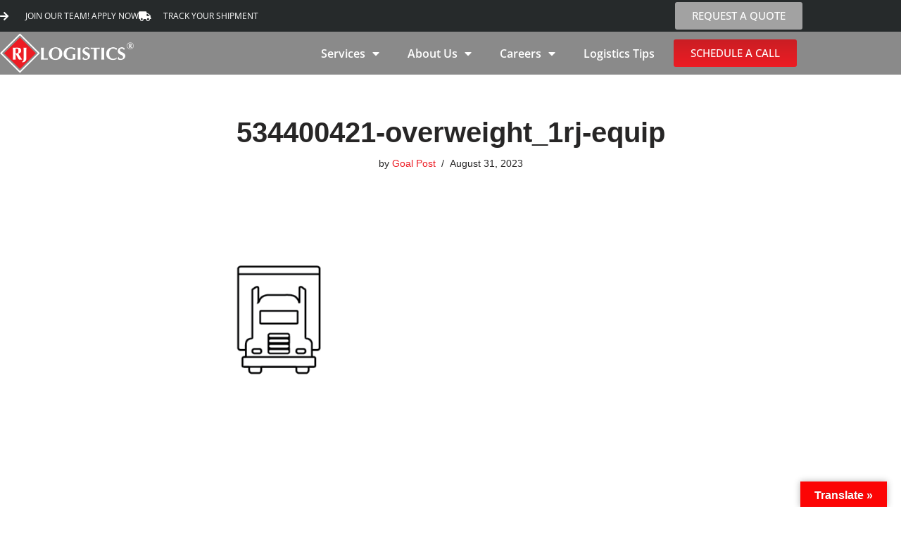

--- FILE ---
content_type: text/html; charset=UTF-8
request_url: https://rjlogistics.com/534400421-overweight_1rj-equip/
body_size: 24707
content:
<!DOCTYPE html>
<html dir="ltr" lang="en-US" prefix="og: https://ogp.me/ns#">

<head>
	
	<meta charset="UTF-8">
	<meta name="viewport" content="width=device-width, initial-scale=1, minimum-scale=1">
	<link rel="profile" href="https://gmpg.org/xfn/11">
		<title>534400421-overweight_1rj-equip | RJ Logistics</title><link rel="preload" as="style" href="https://fonts.googleapis.com/css?family=Roboto%3A100%2C100i%2C300%2C300i%2C400%2C400i%2C500%2C500i%2C700%2C700i%2C900%2C900i&#038;display=swap" /><link rel="stylesheet" href="https://fonts.googleapis.com/css?family=Roboto%3A100%2C100i%2C300%2C300i%2C400%2C400i%2C500%2C500i%2C700%2C700i%2C900%2C900i&#038;display=swap" media="print" onload="this.media='all'" /><noscript><link rel="stylesheet" href="https://fonts.googleapis.com/css?family=Roboto%3A100%2C100i%2C300%2C300i%2C400%2C400i%2C500%2C500i%2C700%2C700i%2C900%2C900i&#038;display=swap" /></noscript>
	<style>img:is([sizes="auto" i], [sizes^="auto," i]) { contain-intrinsic-size: 3000px 1500px }</style>
	
		<!-- All in One SEO 4.9.3 - aioseo.com -->
	<meta name="robots" content="max-snippet:-1, max-image-preview:large, max-video-preview:-1" />
	<meta name="author" content="Goal Post"/>
	<link rel="canonical" href="https://rjlogistics.com/534400421-overweight_1rj-equip/" />
	<meta name="generator" content="All in One SEO (AIOSEO) 4.9.3" />
		<meta property="og:locale" content="en_US" />
		<meta property="og:site_name" content="RJ Logistics | RJ Logistics" />
		<meta property="og:type" content="article" />
		<meta property="og:title" content="534400421-overweight_1rj-equip | RJ Logistics" />
		<meta property="og:url" content="https://rjlogistics.com/534400421-overweight_1rj-equip/" />
		<meta property="og:image" content="https://rjlogistics.com/wp-content/uploads/2020/03/rj-logistics.png" />
		<meta property="og:image:secure_url" content="https://rjlogistics.com/wp-content/uploads/2020/03/rj-logistics.png" />
		<meta property="article:published_time" content="2023-08-31T18:03:40+00:00" />
		<meta property="article:modified_time" content="2023-08-31T18:03:40+00:00" />
		<meta name="twitter:card" content="summary" />
		<meta name="twitter:title" content="534400421-overweight_1rj-equip | RJ Logistics" />
		<meta name="twitter:image" content="https://rjlogistics.com/wp-content/uploads/2020/03/rj-logistics.png" />
		<script type="application/ld+json" class="aioseo-schema">
			{"@context":"https:\/\/schema.org","@graph":[{"@type":"BreadcrumbList","@id":"https:\/\/rjlogistics.com\/534400421-overweight_1rj-equip\/#breadcrumblist","itemListElement":[{"@type":"ListItem","@id":"https:\/\/rjlogistics.com#listItem","position":1,"name":"Home","item":"https:\/\/rjlogistics.com","nextItem":{"@type":"ListItem","@id":"https:\/\/rjlogistics.com\/534400421-overweight_1rj-equip\/#listItem","name":"534400421-overweight_1rj-equip"}},{"@type":"ListItem","@id":"https:\/\/rjlogistics.com\/534400421-overweight_1rj-equip\/#listItem","position":2,"name":"534400421-overweight_1rj-equip","previousItem":{"@type":"ListItem","@id":"https:\/\/rjlogistics.com#listItem","name":"Home"}}]},{"@type":"ItemPage","@id":"https:\/\/rjlogistics.com\/534400421-overweight_1rj-equip\/#itempage","url":"https:\/\/rjlogistics.com\/534400421-overweight_1rj-equip\/","name":"534400421-overweight_1rj-equip | RJ Logistics","inLanguage":"en-US","isPartOf":{"@id":"https:\/\/rjlogistics.com\/#website"},"breadcrumb":{"@id":"https:\/\/rjlogistics.com\/534400421-overweight_1rj-equip\/#breadcrumblist"},"author":{"@id":"https:\/\/rjlogistics.com\/author\/gp_admin\/#author"},"creator":{"@id":"https:\/\/rjlogistics.com\/author\/gp_admin\/#author"},"datePublished":"2023-08-31T14:03:40-04:00","dateModified":"2023-08-31T14:03:40-04:00"},{"@type":"Organization","@id":"https:\/\/rjlogistics.com\/#organization","name":"RJ Logistics","description":"RJ Logistics","url":"https:\/\/rjlogistics.com\/","telephone":"+18883121711","logo":{"@type":"ImageObject","url":"https:\/\/rjlogistics.com\/wp-content\/uploads\/2023\/03\/rj-logistics.png","@id":"https:\/\/rjlogistics.com\/534400421-overweight_1rj-equip\/#organizationLogo","width":680,"height":220},"image":{"@id":"https:\/\/rjlogistics.com\/534400421-overweight_1rj-equip\/#organizationLogo"}},{"@type":"Person","@id":"https:\/\/rjlogistics.com\/author\/gp_admin\/#author","url":"https:\/\/rjlogistics.com\/author\/gp_admin\/","name":"Goal Post","image":{"@type":"ImageObject","@id":"https:\/\/rjlogistics.com\/534400421-overweight_1rj-equip\/#authorImage","url":"https:\/\/secure.gravatar.com\/avatar\/b0af285daabd3e10a889020ccbb624e5c5b849edb132cae534d9bb507590efd3?s=96&d=mm&r=g","width":96,"height":96,"caption":"Goal Post"}},{"@type":"WebSite","@id":"https:\/\/rjlogistics.com\/#website","url":"https:\/\/rjlogistics.com\/","name":"RJ Logistics","description":"RJ Logistics","inLanguage":"en-US","publisher":{"@id":"https:\/\/rjlogistics.com\/#organization"}}]}
		</script>
		<!-- All in One SEO -->


<!-- Google Tag Manager for WordPress by gtm4wp.com -->
<script data-cfasync="false" data-pagespeed-no-defer>
	var gtm4wp_datalayer_name = "dataLayer";
	var dataLayer = dataLayer || [];
</script>
<!-- End Google Tag Manager for WordPress by gtm4wp.com --><link rel='dns-prefetch' href='//translate.google.com' />
<link rel='dns-prefetch' href='//js.hs-scripts.com' />
<link rel='dns-prefetch' href='//www.googletagmanager.com' />
<link rel='dns-prefetch' href='//fonts.googleapis.com' />
<link href='https://fonts.gstatic.com' crossorigin rel='preconnect' />
<link rel="alternate" type="application/rss+xml" title="RJ Logistics &raquo; Feed" href="https://rjlogistics.com/feed/" />
<link rel="alternate" type="application/rss+xml" title="RJ Logistics &raquo; Comments Feed" href="https://rjlogistics.com/comments/feed/" />
		<!-- This site uses the Google Analytics by MonsterInsights plugin v9.11.1 - Using Analytics tracking - https://www.monsterinsights.com/ -->
							<script src="//www.googletagmanager.com/gtag/js?id=G-1RK9C2J3KZ"  data-cfasync="false" data-wpfc-render="false" async></script>
			<script data-cfasync="false" data-wpfc-render="false">
				var mi_version = '9.11.1';
				var mi_track_user = true;
				var mi_no_track_reason = '';
								var MonsterInsightsDefaultLocations = {"page_location":"https:\/\/rjlogistics.com\/534400421-overweight_1rj-equip\/"};
								if ( typeof MonsterInsightsPrivacyGuardFilter === 'function' ) {
					var MonsterInsightsLocations = (typeof MonsterInsightsExcludeQuery === 'object') ? MonsterInsightsPrivacyGuardFilter( MonsterInsightsExcludeQuery ) : MonsterInsightsPrivacyGuardFilter( MonsterInsightsDefaultLocations );
				} else {
					var MonsterInsightsLocations = (typeof MonsterInsightsExcludeQuery === 'object') ? MonsterInsightsExcludeQuery : MonsterInsightsDefaultLocations;
				}

								var disableStrs = [
										'ga-disable-G-1RK9C2J3KZ',
									];

				/* Function to detect opted out users */
				function __gtagTrackerIsOptedOut() {
					for (var index = 0; index < disableStrs.length; index++) {
						if (document.cookie.indexOf(disableStrs[index] + '=true') > -1) {
							return true;
						}
					}

					return false;
				}

				/* Disable tracking if the opt-out cookie exists. */
				if (__gtagTrackerIsOptedOut()) {
					for (var index = 0; index < disableStrs.length; index++) {
						window[disableStrs[index]] = true;
					}
				}

				/* Opt-out function */
				function __gtagTrackerOptout() {
					for (var index = 0; index < disableStrs.length; index++) {
						document.cookie = disableStrs[index] + '=true; expires=Thu, 31 Dec 2099 23:59:59 UTC; path=/';
						window[disableStrs[index]] = true;
					}
				}

				if ('undefined' === typeof gaOptout) {
					function gaOptout() {
						__gtagTrackerOptout();
					}
				}
								window.dataLayer = window.dataLayer || [];

				window.MonsterInsightsDualTracker = {
					helpers: {},
					trackers: {},
				};
				if (mi_track_user) {
					function __gtagDataLayer() {
						dataLayer.push(arguments);
					}

					function __gtagTracker(type, name, parameters) {
						if (!parameters) {
							parameters = {};
						}

						if (parameters.send_to) {
							__gtagDataLayer.apply(null, arguments);
							return;
						}

						if (type === 'event') {
														parameters.send_to = monsterinsights_frontend.v4_id;
							var hookName = name;
							if (typeof parameters['event_category'] !== 'undefined') {
								hookName = parameters['event_category'] + ':' + name;
							}

							if (typeof MonsterInsightsDualTracker.trackers[hookName] !== 'undefined') {
								MonsterInsightsDualTracker.trackers[hookName](parameters);
							} else {
								__gtagDataLayer('event', name, parameters);
							}
							
						} else {
							__gtagDataLayer.apply(null, arguments);
						}
					}

					__gtagTracker('js', new Date());
					__gtagTracker('set', {
						'developer_id.dZGIzZG': true,
											});
					if ( MonsterInsightsLocations.page_location ) {
						__gtagTracker('set', MonsterInsightsLocations);
					}
										__gtagTracker('config', 'G-1RK9C2J3KZ', {"forceSSL":"true","link_attribution":"true"} );
										window.gtag = __gtagTracker;										(function () {
						/* https://developers.google.com/analytics/devguides/collection/analyticsjs/ */
						/* ga and __gaTracker compatibility shim. */
						var noopfn = function () {
							return null;
						};
						var newtracker = function () {
							return new Tracker();
						};
						var Tracker = function () {
							return null;
						};
						var p = Tracker.prototype;
						p.get = noopfn;
						p.set = noopfn;
						p.send = function () {
							var args = Array.prototype.slice.call(arguments);
							args.unshift('send');
							__gaTracker.apply(null, args);
						};
						var __gaTracker = function () {
							var len = arguments.length;
							if (len === 0) {
								return;
							}
							var f = arguments[len - 1];
							if (typeof f !== 'object' || f === null || typeof f.hitCallback !== 'function') {
								if ('send' === arguments[0]) {
									var hitConverted, hitObject = false, action;
									if ('event' === arguments[1]) {
										if ('undefined' !== typeof arguments[3]) {
											hitObject = {
												'eventAction': arguments[3],
												'eventCategory': arguments[2],
												'eventLabel': arguments[4],
												'value': arguments[5] ? arguments[5] : 1,
											}
										}
									}
									if ('pageview' === arguments[1]) {
										if ('undefined' !== typeof arguments[2]) {
											hitObject = {
												'eventAction': 'page_view',
												'page_path': arguments[2],
											}
										}
									}
									if (typeof arguments[2] === 'object') {
										hitObject = arguments[2];
									}
									if (typeof arguments[5] === 'object') {
										Object.assign(hitObject, arguments[5]);
									}
									if ('undefined' !== typeof arguments[1].hitType) {
										hitObject = arguments[1];
										if ('pageview' === hitObject.hitType) {
											hitObject.eventAction = 'page_view';
										}
									}
									if (hitObject) {
										action = 'timing' === arguments[1].hitType ? 'timing_complete' : hitObject.eventAction;
										hitConverted = mapArgs(hitObject);
										__gtagTracker('event', action, hitConverted);
									}
								}
								return;
							}

							function mapArgs(args) {
								var arg, hit = {};
								var gaMap = {
									'eventCategory': 'event_category',
									'eventAction': 'event_action',
									'eventLabel': 'event_label',
									'eventValue': 'event_value',
									'nonInteraction': 'non_interaction',
									'timingCategory': 'event_category',
									'timingVar': 'name',
									'timingValue': 'value',
									'timingLabel': 'event_label',
									'page': 'page_path',
									'location': 'page_location',
									'title': 'page_title',
									'referrer' : 'page_referrer',
								};
								for (arg in args) {
																		if (!(!args.hasOwnProperty(arg) || !gaMap.hasOwnProperty(arg))) {
										hit[gaMap[arg]] = args[arg];
									} else {
										hit[arg] = args[arg];
									}
								}
								return hit;
							}

							try {
								f.hitCallback();
							} catch (ex) {
							}
						};
						__gaTracker.create = newtracker;
						__gaTracker.getByName = newtracker;
						__gaTracker.getAll = function () {
							return [];
						};
						__gaTracker.remove = noopfn;
						__gaTracker.loaded = true;
						window['__gaTracker'] = __gaTracker;
					})();
									} else {
										console.log("");
					(function () {
						function __gtagTracker() {
							return null;
						}

						window['__gtagTracker'] = __gtagTracker;
						window['gtag'] = __gtagTracker;
					})();
									}
			</script>
							<!-- / Google Analytics by MonsterInsights -->
		<style id='wp-emoji-styles-inline-css'>

	img.wp-smiley, img.emoji {
		display: inline !important;
		border: none !important;
		box-shadow: none !important;
		height: 1em !important;
		width: 1em !important;
		margin: 0 0.07em !important;
		vertical-align: -0.1em !important;
		background: none !important;
		padding: 0 !important;
	}
</style>
<link rel='stylesheet' id='wp-block-library-css' href='https://rjlogistics.com/wp-includes/css/dist/block-library/style.min.css?ver=9c0a7567f2c136ed993d69095a6379d8' media='all' />
<style id='classic-theme-styles-inline-css'>
/*! This file is auto-generated */
.wp-block-button__link{color:#fff;background-color:#32373c;border-radius:9999px;box-shadow:none;text-decoration:none;padding:calc(.667em + 2px) calc(1.333em + 2px);font-size:1.125em}.wp-block-file__button{background:#32373c;color:#fff;text-decoration:none}
</style>
<link data-minify="1" rel='stylesheet' id='aioseo/css/src/vue/standalone/blocks/table-of-contents/global.scss-css' href='https://rjlogistics.com/wp-content/cache/min/1/wp-content/plugins/all-in-one-seo-pack/dist/Lite/assets/css/table-of-contents/global.e90f6d47.css?ver=1768957591' media='all' />
<link rel='stylesheet' id='wp-components-css' href='https://rjlogistics.com/wp-includes/css/dist/components/style.min.css?ver=9c0a7567f2c136ed993d69095a6379d8' media='all' />
<link rel='stylesheet' id='wp-preferences-css' href='https://rjlogistics.com/wp-includes/css/dist/preferences/style.min.css?ver=9c0a7567f2c136ed993d69095a6379d8' media='all' />
<link rel='stylesheet' id='wp-block-editor-css' href='https://rjlogistics.com/wp-includes/css/dist/block-editor/style.min.css?ver=9c0a7567f2c136ed993d69095a6379d8' media='all' />
<link rel='stylesheet' id='wp-reusable-blocks-css' href='https://rjlogistics.com/wp-includes/css/dist/reusable-blocks/style.min.css?ver=9c0a7567f2c136ed993d69095a6379d8' media='all' />
<link rel='stylesheet' id='wp-patterns-css' href='https://rjlogistics.com/wp-includes/css/dist/patterns/style.min.css?ver=9c0a7567f2c136ed993d69095a6379d8' media='all' />
<link rel='stylesheet' id='wp-editor-css' href='https://rjlogistics.com/wp-includes/css/dist/editor/style.min.css?ver=9c0a7567f2c136ed993d69095a6379d8' media='all' />
<link rel='stylesheet' id='sjb_shortcode_block-cgb-style-css-css' href='https://rjlogistics.com/wp-content/plugins/simple-job-board/sjb-block/dist/blocks.style.build.css' media='all' />
<style id='global-styles-inline-css'>
:root{--wp--preset--aspect-ratio--square: 1;--wp--preset--aspect-ratio--4-3: 4/3;--wp--preset--aspect-ratio--3-4: 3/4;--wp--preset--aspect-ratio--3-2: 3/2;--wp--preset--aspect-ratio--2-3: 2/3;--wp--preset--aspect-ratio--16-9: 16/9;--wp--preset--aspect-ratio--9-16: 9/16;--wp--preset--color--black: #000000;--wp--preset--color--cyan-bluish-gray: #abb8c3;--wp--preset--color--white: #ffffff;--wp--preset--color--pale-pink: #f78da7;--wp--preset--color--vivid-red: #cf2e2e;--wp--preset--color--luminous-vivid-orange: #ff6900;--wp--preset--color--luminous-vivid-amber: #fcb900;--wp--preset--color--light-green-cyan: #7bdcb5;--wp--preset--color--vivid-green-cyan: #00d084;--wp--preset--color--pale-cyan-blue: #8ed1fc;--wp--preset--color--vivid-cyan-blue: #0693e3;--wp--preset--color--vivid-purple: #9b51e0;--wp--preset--color--neve-link-color: var(--nv-primary-accent);--wp--preset--color--neve-link-hover-color: var(--nv-secondary-accent);--wp--preset--color--nv-site-bg: var(--nv-site-bg);--wp--preset--color--nv-light-bg: var(--nv-light-bg);--wp--preset--color--nv-dark-bg: var(--nv-dark-bg);--wp--preset--color--neve-text-color: var(--nv-text-color);--wp--preset--color--nv-text-dark-bg: var(--nv-text-dark-bg);--wp--preset--color--nv-c-1: var(--nv-c-1);--wp--preset--color--nv-c-2: var(--nv-c-2);--wp--preset--gradient--vivid-cyan-blue-to-vivid-purple: linear-gradient(135deg,rgba(6,147,227,1) 0%,rgb(155,81,224) 100%);--wp--preset--gradient--light-green-cyan-to-vivid-green-cyan: linear-gradient(135deg,rgb(122,220,180) 0%,rgb(0,208,130) 100%);--wp--preset--gradient--luminous-vivid-amber-to-luminous-vivid-orange: linear-gradient(135deg,rgba(252,185,0,1) 0%,rgba(255,105,0,1) 100%);--wp--preset--gradient--luminous-vivid-orange-to-vivid-red: linear-gradient(135deg,rgba(255,105,0,1) 0%,rgb(207,46,46) 100%);--wp--preset--gradient--very-light-gray-to-cyan-bluish-gray: linear-gradient(135deg,rgb(238,238,238) 0%,rgb(169,184,195) 100%);--wp--preset--gradient--cool-to-warm-spectrum: linear-gradient(135deg,rgb(74,234,220) 0%,rgb(151,120,209) 20%,rgb(207,42,186) 40%,rgb(238,44,130) 60%,rgb(251,105,98) 80%,rgb(254,248,76) 100%);--wp--preset--gradient--blush-light-purple: linear-gradient(135deg,rgb(255,206,236) 0%,rgb(152,150,240) 100%);--wp--preset--gradient--blush-bordeaux: linear-gradient(135deg,rgb(254,205,165) 0%,rgb(254,45,45) 50%,rgb(107,0,62) 100%);--wp--preset--gradient--luminous-dusk: linear-gradient(135deg,rgb(255,203,112) 0%,rgb(199,81,192) 50%,rgb(65,88,208) 100%);--wp--preset--gradient--pale-ocean: linear-gradient(135deg,rgb(255,245,203) 0%,rgb(182,227,212) 50%,rgb(51,167,181) 100%);--wp--preset--gradient--electric-grass: linear-gradient(135deg,rgb(202,248,128) 0%,rgb(113,206,126) 100%);--wp--preset--gradient--midnight: linear-gradient(135deg,rgb(2,3,129) 0%,rgb(40,116,252) 100%);--wp--preset--font-size--small: 13px;--wp--preset--font-size--medium: 20px;--wp--preset--font-size--large: 36px;--wp--preset--font-size--x-large: 42px;--wp--preset--spacing--20: 0.44rem;--wp--preset--spacing--30: 0.67rem;--wp--preset--spacing--40: 1rem;--wp--preset--spacing--50: 1.5rem;--wp--preset--spacing--60: 2.25rem;--wp--preset--spacing--70: 3.38rem;--wp--preset--spacing--80: 5.06rem;--wp--preset--shadow--natural: 6px 6px 9px rgba(0, 0, 0, 0.2);--wp--preset--shadow--deep: 12px 12px 50px rgba(0, 0, 0, 0.4);--wp--preset--shadow--sharp: 6px 6px 0px rgba(0, 0, 0, 0.2);--wp--preset--shadow--outlined: 6px 6px 0px -3px rgba(255, 255, 255, 1), 6px 6px rgba(0, 0, 0, 1);--wp--preset--shadow--crisp: 6px 6px 0px rgba(0, 0, 0, 1);}:where(.is-layout-flex){gap: 0.5em;}:where(.is-layout-grid){gap: 0.5em;}body .is-layout-flex{display: flex;}.is-layout-flex{flex-wrap: wrap;align-items: center;}.is-layout-flex > :is(*, div){margin: 0;}body .is-layout-grid{display: grid;}.is-layout-grid > :is(*, div){margin: 0;}:where(.wp-block-columns.is-layout-flex){gap: 2em;}:where(.wp-block-columns.is-layout-grid){gap: 2em;}:where(.wp-block-post-template.is-layout-flex){gap: 1.25em;}:where(.wp-block-post-template.is-layout-grid){gap: 1.25em;}.has-black-color{color: var(--wp--preset--color--black) !important;}.has-cyan-bluish-gray-color{color: var(--wp--preset--color--cyan-bluish-gray) !important;}.has-white-color{color: var(--wp--preset--color--white) !important;}.has-pale-pink-color{color: var(--wp--preset--color--pale-pink) !important;}.has-vivid-red-color{color: var(--wp--preset--color--vivid-red) !important;}.has-luminous-vivid-orange-color{color: var(--wp--preset--color--luminous-vivid-orange) !important;}.has-luminous-vivid-amber-color{color: var(--wp--preset--color--luminous-vivid-amber) !important;}.has-light-green-cyan-color{color: var(--wp--preset--color--light-green-cyan) !important;}.has-vivid-green-cyan-color{color: var(--wp--preset--color--vivid-green-cyan) !important;}.has-pale-cyan-blue-color{color: var(--wp--preset--color--pale-cyan-blue) !important;}.has-vivid-cyan-blue-color{color: var(--wp--preset--color--vivid-cyan-blue) !important;}.has-vivid-purple-color{color: var(--wp--preset--color--vivid-purple) !important;}.has-neve-link-color-color{color: var(--wp--preset--color--neve-link-color) !important;}.has-neve-link-hover-color-color{color: var(--wp--preset--color--neve-link-hover-color) !important;}.has-nv-site-bg-color{color: var(--wp--preset--color--nv-site-bg) !important;}.has-nv-light-bg-color{color: var(--wp--preset--color--nv-light-bg) !important;}.has-nv-dark-bg-color{color: var(--wp--preset--color--nv-dark-bg) !important;}.has-neve-text-color-color{color: var(--wp--preset--color--neve-text-color) !important;}.has-nv-text-dark-bg-color{color: var(--wp--preset--color--nv-text-dark-bg) !important;}.has-nv-c-1-color{color: var(--wp--preset--color--nv-c-1) !important;}.has-nv-c-2-color{color: var(--wp--preset--color--nv-c-2) !important;}.has-black-background-color{background-color: var(--wp--preset--color--black) !important;}.has-cyan-bluish-gray-background-color{background-color: var(--wp--preset--color--cyan-bluish-gray) !important;}.has-white-background-color{background-color: var(--wp--preset--color--white) !important;}.has-pale-pink-background-color{background-color: var(--wp--preset--color--pale-pink) !important;}.has-vivid-red-background-color{background-color: var(--wp--preset--color--vivid-red) !important;}.has-luminous-vivid-orange-background-color{background-color: var(--wp--preset--color--luminous-vivid-orange) !important;}.has-luminous-vivid-amber-background-color{background-color: var(--wp--preset--color--luminous-vivid-amber) !important;}.has-light-green-cyan-background-color{background-color: var(--wp--preset--color--light-green-cyan) !important;}.has-vivid-green-cyan-background-color{background-color: var(--wp--preset--color--vivid-green-cyan) !important;}.has-pale-cyan-blue-background-color{background-color: var(--wp--preset--color--pale-cyan-blue) !important;}.has-vivid-cyan-blue-background-color{background-color: var(--wp--preset--color--vivid-cyan-blue) !important;}.has-vivid-purple-background-color{background-color: var(--wp--preset--color--vivid-purple) !important;}.has-neve-link-color-background-color{background-color: var(--wp--preset--color--neve-link-color) !important;}.has-neve-link-hover-color-background-color{background-color: var(--wp--preset--color--neve-link-hover-color) !important;}.has-nv-site-bg-background-color{background-color: var(--wp--preset--color--nv-site-bg) !important;}.has-nv-light-bg-background-color{background-color: var(--wp--preset--color--nv-light-bg) !important;}.has-nv-dark-bg-background-color{background-color: var(--wp--preset--color--nv-dark-bg) !important;}.has-neve-text-color-background-color{background-color: var(--wp--preset--color--neve-text-color) !important;}.has-nv-text-dark-bg-background-color{background-color: var(--wp--preset--color--nv-text-dark-bg) !important;}.has-nv-c-1-background-color{background-color: var(--wp--preset--color--nv-c-1) !important;}.has-nv-c-2-background-color{background-color: var(--wp--preset--color--nv-c-2) !important;}.has-black-border-color{border-color: var(--wp--preset--color--black) !important;}.has-cyan-bluish-gray-border-color{border-color: var(--wp--preset--color--cyan-bluish-gray) !important;}.has-white-border-color{border-color: var(--wp--preset--color--white) !important;}.has-pale-pink-border-color{border-color: var(--wp--preset--color--pale-pink) !important;}.has-vivid-red-border-color{border-color: var(--wp--preset--color--vivid-red) !important;}.has-luminous-vivid-orange-border-color{border-color: var(--wp--preset--color--luminous-vivid-orange) !important;}.has-luminous-vivid-amber-border-color{border-color: var(--wp--preset--color--luminous-vivid-amber) !important;}.has-light-green-cyan-border-color{border-color: var(--wp--preset--color--light-green-cyan) !important;}.has-vivid-green-cyan-border-color{border-color: var(--wp--preset--color--vivid-green-cyan) !important;}.has-pale-cyan-blue-border-color{border-color: var(--wp--preset--color--pale-cyan-blue) !important;}.has-vivid-cyan-blue-border-color{border-color: var(--wp--preset--color--vivid-cyan-blue) !important;}.has-vivid-purple-border-color{border-color: var(--wp--preset--color--vivid-purple) !important;}.has-neve-link-color-border-color{border-color: var(--wp--preset--color--neve-link-color) !important;}.has-neve-link-hover-color-border-color{border-color: var(--wp--preset--color--neve-link-hover-color) !important;}.has-nv-site-bg-border-color{border-color: var(--wp--preset--color--nv-site-bg) !important;}.has-nv-light-bg-border-color{border-color: var(--wp--preset--color--nv-light-bg) !important;}.has-nv-dark-bg-border-color{border-color: var(--wp--preset--color--nv-dark-bg) !important;}.has-neve-text-color-border-color{border-color: var(--wp--preset--color--neve-text-color) !important;}.has-nv-text-dark-bg-border-color{border-color: var(--wp--preset--color--nv-text-dark-bg) !important;}.has-nv-c-1-border-color{border-color: var(--wp--preset--color--nv-c-1) !important;}.has-nv-c-2-border-color{border-color: var(--wp--preset--color--nv-c-2) !important;}.has-vivid-cyan-blue-to-vivid-purple-gradient-background{background: var(--wp--preset--gradient--vivid-cyan-blue-to-vivid-purple) !important;}.has-light-green-cyan-to-vivid-green-cyan-gradient-background{background: var(--wp--preset--gradient--light-green-cyan-to-vivid-green-cyan) !important;}.has-luminous-vivid-amber-to-luminous-vivid-orange-gradient-background{background: var(--wp--preset--gradient--luminous-vivid-amber-to-luminous-vivid-orange) !important;}.has-luminous-vivid-orange-to-vivid-red-gradient-background{background: var(--wp--preset--gradient--luminous-vivid-orange-to-vivid-red) !important;}.has-very-light-gray-to-cyan-bluish-gray-gradient-background{background: var(--wp--preset--gradient--very-light-gray-to-cyan-bluish-gray) !important;}.has-cool-to-warm-spectrum-gradient-background{background: var(--wp--preset--gradient--cool-to-warm-spectrum) !important;}.has-blush-light-purple-gradient-background{background: var(--wp--preset--gradient--blush-light-purple) !important;}.has-blush-bordeaux-gradient-background{background: var(--wp--preset--gradient--blush-bordeaux) !important;}.has-luminous-dusk-gradient-background{background: var(--wp--preset--gradient--luminous-dusk) !important;}.has-pale-ocean-gradient-background{background: var(--wp--preset--gradient--pale-ocean) !important;}.has-electric-grass-gradient-background{background: var(--wp--preset--gradient--electric-grass) !important;}.has-midnight-gradient-background{background: var(--wp--preset--gradient--midnight) !important;}.has-small-font-size{font-size: var(--wp--preset--font-size--small) !important;}.has-medium-font-size{font-size: var(--wp--preset--font-size--medium) !important;}.has-large-font-size{font-size: var(--wp--preset--font-size--large) !important;}.has-x-large-font-size{font-size: var(--wp--preset--font-size--x-large) !important;}
:where(.wp-block-post-template.is-layout-flex){gap: 1.25em;}:where(.wp-block-post-template.is-layout-grid){gap: 1.25em;}
:where(.wp-block-columns.is-layout-flex){gap: 2em;}:where(.wp-block-columns.is-layout-grid){gap: 2em;}
:root :where(.wp-block-pullquote){font-size: 1.5em;line-height: 1.6;}
</style>
<link data-minify="1" rel='stylesheet' id='google-language-translator-css' href='https://rjlogistics.com/wp-content/cache/min/1/wp-content/plugins/google-language-translator/css/style.css?ver=1768957591' media='' />
<link data-minify="1" rel='stylesheet' id='glt-toolbar-styles-css' href='https://rjlogistics.com/wp-content/cache/min/1/wp-content/plugins/google-language-translator/css/toolbar.css?ver=1768957591' media='' />
<link data-minify="1" rel='stylesheet' id='menu-image-css' href='https://rjlogistics.com/wp-content/cache/min/1/wp-content/plugins/menu-image/includes/css/menu-image.css?ver=1768957591' media='all' />
<link data-minify="1" rel='stylesheet' id='dashicons-css' href='https://rjlogistics.com/wp-content/cache/min/1/wp-includes/css/dashicons.min.css?ver=1768957591' media='all' />

<link data-minify="1" rel='stylesheet' id='sjb-fontawesome-css' href='https://rjlogistics.com/wp-content/cache/min/1/wp-content/plugins/simple-job-board/includes/css/font-awesome.min.css?ver=1768957591' media='all' />
<link data-minify="1" rel='stylesheet' id='simple-job-board-jquery-ui-css' href='https://rjlogistics.com/wp-content/cache/min/1/wp-content/plugins/simple-job-board/public/css/jquery-ui.css?ver=1768957591' media='all' />
<link data-minify="1" rel='stylesheet' id='simple-job-board-frontend-css' href='https://rjlogistics.com/wp-content/cache/min/1/wp-content/plugins/simple-job-board/public/css/simple-job-board-public.css?ver=1768957591' media='all' />
<link data-minify="1" rel='stylesheet' id='godaddy-styles-css' href='https://rjlogistics.com/wp-content/cache/min/1/wp-content/mu-plugins/vendor/wpex/godaddy-launch/includes/Dependencies/GoDaddy/Styles/build/latest.css?ver=1768957591' media='all' />
<link rel='stylesheet' id='neve-style-css' href='https://rjlogistics.com/wp-content/themes/neve/style-main-new.min.css?ver=4.2.2' media='all' />
<style id='neve-style-inline-css'>
.is-menu-sidebar .header-menu-sidebar { visibility: visible; }.is-menu-sidebar.menu_sidebar_slide_left .header-menu-sidebar { transform: translate3d(0, 0, 0); left: 0; }.is-menu-sidebar.menu_sidebar_slide_right .header-menu-sidebar { transform: translate3d(0, 0, 0); right: 0; }.is-menu-sidebar.menu_sidebar_pull_right .header-menu-sidebar, .is-menu-sidebar.menu_sidebar_pull_left .header-menu-sidebar { transform: translateX(0); }.is-menu-sidebar.menu_sidebar_dropdown .header-menu-sidebar { height: auto; }.is-menu-sidebar.menu_sidebar_dropdown .header-menu-sidebar-inner { max-height: 400px; padding: 20px 0; }.is-menu-sidebar.menu_sidebar_full_canvas .header-menu-sidebar { opacity: 1; }.header-menu-sidebar .menu-item-nav-search:not(.floating) { pointer-events: none; }.header-menu-sidebar .menu-item-nav-search .is-menu-sidebar { pointer-events: unset; }@media screen and (max-width: 960px) { .builder-item.cr .item--inner { --textalign: center; --justify: center; } }
.nv-meta-list li.meta:not(:last-child):after { content:"/" }.nv-meta-list .no-mobile{
			display:none;
		}.nv-meta-list li.last::after{
			content: ""!important;
		}@media (min-width: 769px) {
			.nv-meta-list .no-mobile {
				display: inline-block;
			}
			.nv-meta-list li.last:not(:last-child)::after {
		 		content: "/" !important;
			}
		}
 :root{ --container: 748px;--postwidth:100%; --primarybtnbg: var(--nv-primary-accent); --primarybtnhoverbg: var(--nv-primary-accent); --primarybtncolor: #fff; --secondarybtncolor: var(--nv-primary-accent); --primarybtnhovercolor: #fff; --secondarybtnhovercolor: var(--nv-primary-accent);--primarybtnborderradius:3px;--secondarybtnborderradius:3px;--secondarybtnborderwidth:3px;--btnpadding:13px 15px;--primarybtnpadding:13px 15px;--secondarybtnpadding:calc(13px - 3px) calc(15px - 3px); --bodyfontfamily: Arial,Helvetica,sans-serif; --bodyfontsize: 15px; --bodylineheight: 1.6; --bodyletterspacing: 0px; --bodyfontweight: 400; --h1fontsize: 36px; --h1fontweight: 700; --h1lineheight: 1.2; --h1letterspacing: 0px; --h1texttransform: none; --h2fontsize: 28px; --h2fontweight: 700; --h2lineheight: 1.3; --h2letterspacing: 0px; --h2texttransform: none; --h3fontsize: 24px; --h3fontweight: 700; --h3lineheight: 1.4; --h3letterspacing: 0px; --h3texttransform: none; --h4fontsize: 20px; --h4fontweight: 700; --h4lineheight: 1.6; --h4letterspacing: 0px; --h4texttransform: none; --h5fontsize: 16px; --h5fontweight: 700; --h5lineheight: 1.6; --h5letterspacing: 0px; --h5texttransform: none; --h6fontsize: 14px; --h6fontweight: 700; --h6lineheight: 1.6; --h6letterspacing: 0px; --h6texttransform: none;--formfieldborderwidth:2px;--formfieldborderradius:3px; --formfieldbgcolor: var(--nv-site-bg); --formfieldbordercolor: #dddddd; --formfieldcolor: var(--nv-text-color);--formfieldpadding:10px 12px; } .nv-post-thumbnail-wrap img{ aspect-ratio: 4/3; object-fit: cover; } .layout-grid .nv-post-thumbnail-wrap{ margin-right:-25px;margin-left:-25px; } .nv-index-posts{ --borderradius:8px;--padding:25px 25px 25px 25px;--cardboxshadow:0 0 2px 0 rgba(0,0,0,0.15); --cardbgcolor: var(--nv-site-bg); --cardcolor: var(--nv-text-color); } .single-post-container .alignfull > [class*="__inner-container"], .single-post-container .alignwide > [class*="__inner-container"]{ max-width:718px } .nv-meta-list{ --avatarsize: 20px; } .single .nv-meta-list{ --avatarsize: 20px; } .nv-is-boxed.nv-comments-wrap{ --padding:20px; } .nv-is-boxed.comment-respond{ --padding:20px; --bgcolor: var(--nv-site-bg); } .single:not(.single-product), .page{ --c-vspace:0 0 0 0;; } .scroll-to-top{ --color: var(--nv-text-dark-bg);--padding:8px 10px; --borderradius: 3px; --bgcolor: var(--nv-primary-accent); --hovercolor: var(--nv-text-dark-bg); --hoverbgcolor: var(--nv-primary-accent);--size:16px; } .global-styled{ --bgcolor: var(--nv-site-bg); } .header-top{ --rowbcolor: var(--nv-light-bg); --color: var(--nv-text-color); --bgcolor: var(--nv-site-bg); } .header-main{ --rowbcolor: var(--nv-light-bg); --color: var(--nv-text-color); --bgcolor: var(--nv-site-bg); } .header-bottom{ --rowbcolor: var(--nv-light-bg); --color: var(--nv-text-color); --bgcolor: var(--nv-site-bg); } .header-menu-sidebar-bg{ --justify: flex-start; --textalign: left;--flexg: 1;--wrapdropdownwidth: auto; --color: var(--nv-text-color); --bgcolor: var(--nv-site-bg); } .header-menu-sidebar{ width: 360px; } .builder-item--logo{ --maxwidth: 120px; --fs: 24px;--padding:10px 0;--margin:0; --textalign: left;--justify: flex-start; } .builder-item--nav-icon,.header-menu-sidebar .close-sidebar-panel .navbar-toggle{ --borderradius:0; } .builder-item--nav-icon{ --label-margin:0 5px 0 0;;--padding:10px 15px;--margin:0; } .builder-item--primary-menu{ --hovercolor: var(--nv-secondary-accent); --hovertextcolor: var(--nv-text-color); --activecolor: var(--nv-primary-accent); --spacing: 20px; --height: 25px;--padding:0;--margin:0; --fontsize: 1em; --lineheight: 1.6; --letterspacing: 0px; --fontweight: 500; --texttransform: none; --iconsize: 1em; } .hfg-is-group.has-primary-menu .inherit-ff{ --inheritedfw: 500; } .footer-top-inner .row{ grid-template-columns:1fr 1fr 1fr; --valign: flex-start; } .footer-top{ --rowbcolor: var(--nv-light-bg); --color: var(--nv-text-color); --bgcolor: var(--nv-site-bg); } .footer-main-inner .row{ grid-template-columns:1fr 1fr 1fr; --valign: flex-start; } .footer-main{ --rowbcolor: var(--nv-light-bg); --color: var(--nv-text-color); --bgcolor: var(--nv-site-bg); } .footer-bottom-inner .row{ grid-template-columns:1fr 1fr 1fr; --valign: flex-start; } .footer-bottom{ --rowbcolor: var(--nv-light-bg); --color: var(--nv-text-dark-bg); --bgcolor: var(--nv-dark-bg); } @media(min-width: 576px){ :root{ --container: 992px;--postwidth:50%;--btnpadding:13px 15px;--primarybtnpadding:13px 15px;--secondarybtnpadding:calc(13px - 3px) calc(15px - 3px); --bodyfontsize: 16px; --bodylineheight: 1.6; --bodyletterspacing: 0px; --h1fontsize: 38px; --h1lineheight: 1.2; --h1letterspacing: 0px; --h2fontsize: 30px; --h2lineheight: 1.2; --h2letterspacing: 0px; --h3fontsize: 26px; --h3lineheight: 1.4; --h3letterspacing: 0px; --h4fontsize: 22px; --h4lineheight: 1.5; --h4letterspacing: 0px; --h5fontsize: 18px; --h5lineheight: 1.6; --h5letterspacing: 0px; --h6fontsize: 14px; --h6lineheight: 1.6; --h6letterspacing: 0px; } .layout-grid .nv-post-thumbnail-wrap{ margin-right:-25px;margin-left:-25px; } .nv-index-posts{ --padding:25px 25px 25px 25px; } .single-post-container .alignfull > [class*="__inner-container"], .single-post-container .alignwide > [class*="__inner-container"]{ max-width:962px } .nv-meta-list{ --avatarsize: 20px; } .single .nv-meta-list{ --avatarsize: 20px; } .nv-is-boxed.nv-comments-wrap{ --padding:30px; } .nv-is-boxed.comment-respond{ --padding:30px; } .single:not(.single-product), .page{ --c-vspace:0 0 0 0;; } .scroll-to-top{ --padding:8px 10px;--size:16px; } .header-menu-sidebar-bg{ --justify: flex-start; --textalign: left;--flexg: 1;--wrapdropdownwidth: auto; } .header-menu-sidebar{ width: 360px; } .builder-item--logo{ --maxwidth: 120px; --fs: 24px;--padding:10px 0;--margin:0; --textalign: left;--justify: flex-start; } .builder-item--nav-icon{ --label-margin:0 5px 0 0;;--padding:10px 15px;--margin:0; } .builder-item--primary-menu{ --spacing: 20px; --height: 25px;--padding:0;--margin:0; --fontsize: 1em; --lineheight: 1.6; --letterspacing: 0px; --iconsize: 1em; } }@media(min-width: 960px){ :root{ --container: 1170px;--postwidth:33.333333333333%;--btnpadding:13px 15px;--primarybtnpadding:13px 15px;--secondarybtnpadding:calc(13px - 3px) calc(15px - 3px); --bodyfontsize: 16px; --bodylineheight: 1.7; --bodyletterspacing: 0px; --h1fontsize: 40px; --h1lineheight: 1.1; --h1letterspacing: 0px; --h2fontsize: 32px; --h2lineheight: 1.2; --h2letterspacing: 0px; --h3fontsize: 28px; --h3lineheight: 1.4; --h3letterspacing: 0px; --h4fontsize: 24px; --h4lineheight: 1.5; --h4letterspacing: 0px; --h5fontsize: 20px; --h5lineheight: 1.6; --h5letterspacing: 0px; --h6fontsize: 16px; --h6lineheight: 1.6; --h6letterspacing: 0px; } .layout-grid .nv-post-thumbnail-wrap{ margin-right:-25px;margin-left:-25px; } .nv-index-posts{ --padding:25px 25px 25px 25px; } body:not(.single):not(.archive):not(.blog):not(.search):not(.error404) .neve-main > .container .col, body.post-type-archive-course .neve-main > .container .col, body.post-type-archive-llms_membership .neve-main > .container .col{ max-width: 100%; } body:not(.single):not(.archive):not(.blog):not(.search):not(.error404) .nv-sidebar-wrap, body.post-type-archive-course .nv-sidebar-wrap, body.post-type-archive-llms_membership .nv-sidebar-wrap{ max-width: 0%; } .neve-main > .archive-container .nv-index-posts.col{ max-width: 100%; } .neve-main > .archive-container .nv-sidebar-wrap{ max-width: 0%; } .neve-main > .single-post-container .nv-single-post-wrap.col{ max-width: 70%; } .single-post-container .alignfull > [class*="__inner-container"], .single-post-container .alignwide > [class*="__inner-container"]{ max-width:789px } .container-fluid.single-post-container .alignfull > [class*="__inner-container"], .container-fluid.single-post-container .alignwide > [class*="__inner-container"]{ max-width:calc(70% + 15px) } .neve-main > .single-post-container .nv-sidebar-wrap{ max-width: 30%; } .nv-meta-list{ --avatarsize: 20px; } .single .nv-meta-list{ --avatarsize: 20px; } .nv-is-boxed.nv-comments-wrap{ --padding:40px; } .nv-is-boxed.comment-respond{ --padding:40px; } .single:not(.single-product), .page{ --c-vspace:0 0 0 0;; } .scroll-to-top{ --padding:8px 10px;--size:16px; } .header-menu-sidebar-bg{ --justify: flex-start; --textalign: left;--flexg: 1;--wrapdropdownwidth: auto; } .header-menu-sidebar{ width: 360px; } .builder-item--logo{ --maxwidth: 120px; --fs: 24px;--padding:10px 0;--margin:0; --textalign: left;--justify: flex-start; } .builder-item--nav-icon{ --label-margin:0 5px 0 0;;--padding:10px 15px;--margin:0; } .builder-item--primary-menu{ --spacing: 20px; --height: 25px;--padding:0;--margin:0; --fontsize: 1em; --lineheight: 1.6; --letterspacing: 0px; --iconsize: 1em; } }.nv-content-wrap .elementor a:not(.button):not(.wp-block-file__button){ text-decoration: none; }.scroll-to-top {right: 20px; border: none; position: fixed; bottom: 30px; display: none; opacity: 0; visibility: hidden; transition: opacity 0.3s ease-in-out, visibility 0.3s ease-in-out; align-items: center; justify-content: center; z-index: 999; } @supports (-webkit-overflow-scrolling: touch) { .scroll-to-top { bottom: 74px; } } .scroll-to-top.image { background-position: center; } .scroll-to-top .scroll-to-top-image { width: 100%; height: 100%; } .scroll-to-top .scroll-to-top-label { margin: 0; padding: 5px; } .scroll-to-top:hover { text-decoration: none; } .scroll-to-top.scroll-to-top-left {left: 20px; right: unset;} .scroll-to-top.scroll-show-mobile { display: flex; } @media (min-width: 960px) { .scroll-to-top { display: flex; } }.scroll-to-top { color: var(--color); padding: var(--padding); border-radius: var(--borderradius); background: var(--bgcolor); } .scroll-to-top:hover, .scroll-to-top:focus { color: var(--hovercolor); background: var(--hoverbgcolor); } .scroll-to-top-icon, .scroll-to-top.image .scroll-to-top-image { width: var(--size); height: var(--size); } .scroll-to-top-image { background-image: var(--bgimage); background-size: cover; }:root{--nv-primary-accent:#2f5aae;--nv-secondary-accent:#2f5aae;--nv-site-bg:#ffffff;--nv-light-bg:#f4f5f7;--nv-dark-bg:#121212;--nv-text-color:#272626;--nv-text-dark-bg:#ffffff;--nv-c-1:#9463ae;--nv-c-2:#be574b;--nv-fallback-ff:Arial, Helvetica, sans-serif;}
:root{--e-global-color-nvprimaryaccent:#2f5aae;--e-global-color-nvsecondaryaccent:#2f5aae;--e-global-color-nvsitebg:#ffffff;--e-global-color-nvlightbg:#f4f5f7;--e-global-color-nvdarkbg:#121212;--e-global-color-nvtextcolor:#272626;--e-global-color-nvtextdarkbg:#ffffff;--e-global-color-nvc1:#9463ae;--e-global-color-nvc2:#be574b;}
</style>
<link rel='stylesheet' id='elementor-frontend-css' href='https://rjlogistics.com/wp-content/plugins/elementor/assets/css/frontend.min.css?ver=3.34.2' media='all' />
<link rel='stylesheet' id='widget-icon-list-css' href='https://rjlogistics.com/wp-content/plugins/elementor/assets/css/widget-icon-list.min.css?ver=3.34.2' media='all' />
<link rel='stylesheet' id='widget-image-css' href='https://rjlogistics.com/wp-content/plugins/elementor/assets/css/widget-image.min.css?ver=3.34.2' media='all' />
<link rel='stylesheet' id='widget-nav-menu-css' href='https://rjlogistics.com/wp-content/plugins/elementor-pro/assets/css/widget-nav-menu.min.css?ver=3.34.1' media='all' />
<link rel='stylesheet' id='e-sticky-css' href='https://rjlogistics.com/wp-content/plugins/elementor-pro/assets/css/modules/sticky.min.css?ver=3.34.1' media='all' />
<link rel='stylesheet' id='widget-social-icons-css' href='https://rjlogistics.com/wp-content/plugins/elementor/assets/css/widget-social-icons.min.css?ver=3.34.2' media='all' />
<link rel='stylesheet' id='e-apple-webkit-css' href='https://rjlogistics.com/wp-content/plugins/elementor/assets/css/conditionals/apple-webkit.min.css?ver=3.34.2' media='all' />
<link rel='stylesheet' id='widget-heading-css' href='https://rjlogistics.com/wp-content/plugins/elementor/assets/css/widget-heading.min.css?ver=3.34.2' media='all' />
<link data-minify="1" rel='stylesheet' id='elementor-icons-css' href='https://rjlogistics.com/wp-content/cache/min/1/wp-content/plugins/elementor/assets/lib/eicons/css/elementor-icons.min.css?ver=1768957591' media='all' />
<link rel='stylesheet' id='elementor-post-3789-css' href='https://rjlogistics.com/wp-content/uploads/elementor/css/post-3789.css?ver=1768957492' media='all' />
<link rel='stylesheet' id='elementor-post-5628-css' href='https://rjlogistics.com/wp-content/uploads/elementor/css/post-5628.css?ver=1768957490' media='all' />
<link rel='stylesheet' id='elementor-post-5513-css' href='https://rjlogistics.com/wp-content/uploads/elementor/css/post-5513.css?ver=1768957490' media='all' />
<link data-minify="1" rel='stylesheet' id='slb_core-css' href='https://rjlogistics.com/wp-content/cache/min/1/wp-content/plugins/simple-lightbox/client/css/app.css?ver=1768957591' media='all' />
<link data-minify="1" rel='stylesheet' id='scss-css' href='https://rjlogistics.com/wp-content/cache/min/1/wp-content/cache/busting/1/sccss.css?ver=1768957591' media='all' />
<style id='rocket-lazyload-inline-css'>
.rll-youtube-player{position:relative;padding-bottom:56.23%;height:0;overflow:hidden;max-width:100%;}.rll-youtube-player:focus-within{outline: 2px solid currentColor;outline-offset: 5px;}.rll-youtube-player iframe{position:absolute;top:0;left:0;width:100%;height:100%;z-index:100;background:0 0}.rll-youtube-player img{bottom:0;display:block;left:0;margin:auto;max-width:100%;width:100%;position:absolute;right:0;top:0;border:none;height:auto;-webkit-transition:.4s all;-moz-transition:.4s all;transition:.4s all}.rll-youtube-player img:hover{-webkit-filter:brightness(75%)}.rll-youtube-player .play{height:100%;width:100%;left:0;top:0;position:absolute;background:url(https://rjlogistics.com/wp-content/plugins/wp-rocket/assets/img/youtube.png) no-repeat center;background-color: transparent !important;cursor:pointer;border:none;}
</style>
<link data-minify="1" rel='stylesheet' id='elementor-gf-local-opensans-css' href='https://rjlogistics.com/wp-content/cache/min/1/wp-content/uploads/elementor/google-fonts/css/opensans.css?ver=1768957591' media='all' />
<link rel='stylesheet' id='elementor-icons-shared-0-css' href='https://rjlogistics.com/wp-content/plugins/elementor/assets/lib/font-awesome/css/fontawesome.min.css?ver=5.15.3' media='all' />
<link data-minify="1" rel='stylesheet' id='elementor-icons-fa-solid-css' href='https://rjlogistics.com/wp-content/cache/min/1/wp-content/plugins/elementor/assets/lib/font-awesome/css/solid.min.css?ver=1768957591' media='all' />
<link data-minify="1" rel='stylesheet' id='elementor-icons-fa-brands-css' href='https://rjlogistics.com/wp-content/cache/min/1/wp-content/plugins/elementor/assets/lib/font-awesome/css/brands.min.css?ver=1768957591' media='all' />
<script src="https://rjlogistics.com/wp-content/plugins/google-analytics-for-wordpress/assets/js/frontend-gtag.min.js?ver=9.11.1" id="monsterinsights-frontend-script-js" async data-wp-strategy="async"></script>
<script data-cfasync="false" data-wpfc-render="false" id='monsterinsights-frontend-script-js-extra'>var monsterinsights_frontend = {"js_events_tracking":"true","download_extensions":"doc,pdf,ppt,zip,xls,docx,pptx,xlsx","inbound_paths":"[{\"path\":\"\\\/go\\\/\",\"label\":\"affiliate\"},{\"path\":\"\\\/recommend\\\/\",\"label\":\"affiliate\"}]","home_url":"https:\/\/rjlogistics.com","hash_tracking":"false","v4_id":"G-1RK9C2J3KZ"};</script>
<script src="https://rjlogistics.com/wp-includes/js/jquery/jquery.min.js?ver=3.7.1" id="jquery-core-js"></script>
<script src="https://rjlogistics.com/wp-includes/js/jquery/jquery-migrate.min.js?ver=3.4.1" id="jquery-migrate-js"></script>

<!-- Google tag (gtag.js) snippet added by Site Kit -->
<!-- Google Analytics snippet added by Site Kit -->
<script src="https://www.googletagmanager.com/gtag/js?id=GT-KFLGMNFF" id="google_gtagjs-js" async></script>
<script id="google_gtagjs-js-after">
window.dataLayer = window.dataLayer || [];function gtag(){dataLayer.push(arguments);}
gtag("set","linker",{"domains":["rjlogistics.com"]});
gtag("js", new Date());
gtag("set", "developer_id.dZTNiMT", true);
gtag("config", "GT-KFLGMNFF");
</script>
<link rel="https://api.w.org/" href="https://rjlogistics.com/wp-json/" /><link rel="alternate" title="JSON" type="application/json" href="https://rjlogistics.com/wp-json/wp/v2/media/4414" /><link rel="EditURI" type="application/rsd+xml" title="RSD" href="https://rjlogistics.com/xmlrpc.php?rsd" />
<link rel="alternate" title="oEmbed (JSON)" type="application/json+oembed" href="https://rjlogistics.com/wp-json/oembed/1.0/embed?url=https%3A%2F%2Frjlogistics.com%2F534400421-overweight_1rj-equip%2F" />
<link rel="alternate" title="oEmbed (XML)" type="text/xml+oembed" href="https://rjlogistics.com/wp-json/oembed/1.0/embed?url=https%3A%2F%2Frjlogistics.com%2F534400421-overweight_1rj-equip%2F&#038;format=xml" />
<style>#google_language_translator a{display:none!important;}div.skiptranslate.goog-te-gadget{display:inline!important;}.goog-te-gadget{color:transparent!important;}.goog-te-gadget{font-size:0px!important;}.goog-branding{display:none;}.goog-tooltip{display: none!important;}.goog-tooltip:hover{display: none!important;}.goog-text-highlight{background-color:transparent!important;border:none!important;box-shadow:none!important;}#google_language_translator select.goog-te-combo{color:#32373c;}#google_language_translator{color:transparent;}body{top:0px!important;}#goog-gt-{display:none!important;}font font{background-color:transparent!important;box-shadow:none!important;position:initial!important;}#glt-translate-trigger > span{color:#ffffff;}#glt-translate-trigger{background:#fc0505;}.goog-te-gadget .goog-te-combo{width:100%;}</style><meta name="generator" content="Site Kit by Google 1.170.0" /><script type="text/javascript" src="https://secure.easy0bark.com/js/258758.js" ></script>
<noscript><img alt="" src="https://secure.easy0bark.com/258758.png" style="display:none;" /></noscript>			<!-- DO NOT COPY THIS SNIPPET! Start of Page Analytics Tracking for HubSpot WordPress plugin v11.3.37-->
			<script class="hsq-set-content-id" data-content-id="blog-post">
				var _hsq = _hsq || [];
				_hsq.push(["setContentType", "blog-post"]);
			</script>
			<!-- DO NOT COPY THIS SNIPPET! End of Page Analytics Tracking for HubSpot WordPress plugin -->
			            
                            <style type="text/css">
                    
                /* SJB Fonts */
                                        .sjb-page {
                            font-family: "Roboto", sans-serif;
                        }
                
                    /* Job Filters Background Color */
                    .sjb-page .sjb-filters
                    {
                        background-color: #f2f2f2;
                    }
                                                        
                    /* Listing & Detail Page Title Color */
                    .sjb-page .list-data .v1 .job-info a .job-title,
                    .sjb-page .list-data .v2 .job-info a .job-title,
                    .sjb-page .list-data .v1 .job-info a .company-name,
                    .sjb-page .list-data .v2 .job-info a .company-name              
                    {
                        color: #3b3a3c;
                    }                
                                                        
                    /* Job Detail Page Headings */
                    .sjb-page .sjb-detail .list-data .v1 h3,
                    .sjb-page .sjb-detail .list-data .v2 h3,
                    .sjb-page .sjb-detail .list-data ul li::before,
                    .sjb-page .sjb-detail .list-data .v1 .job-detail h3,
                    .sjb-page .sjb-detail .list-data .v2 .job-detail h3,
                    .sjb-page .sjb-archive-page .job-title,
                    .sjb-page .job-features h3
                    {
                        color: #000000; 
                    }
                                                        
                    /* Fontawesome Icon Color */
                    .sjb-page .list-data .v1 .job-type i,
                    .sjb-page .list-data .v1 .job-location i,
                    .sjb-page .list-data .v1 .job-date i,
                    .sjb-page .list-data .v2 .job-type i,
                    .sjb-page .list-data .v2 .job-location i,
                    .sjb-page .list-data .v2 .job-date i,
                    .sjb-page .sjb-detail .list-data .v2 .job-features .sjb-title-value h4 i,
                    .sjb-listing .list-data .v2 .job-features .sjb-title-value h4 i
                    {
                        color: #3b3a3c;
                    }

                    /* Fontawesome Text Color */
                    .sjb-page .list-data .v1 .job-type,
                    .sjb-page .list-data .v1 .job-location,
                    .sjb-page .list-data .v1 .job-date,
                    .sjb-page .list-data .v2 .job-type,
                    .sjb-page .list-data .v2 .job-location,
                    .sjb-page .list-data .v2 .job-date
                    {
                        color: #ed1c24;
                    }
                                                        
                    /* Job Filters-> All Buttons Background Color */
                    .sjb-page .btn-primary,
                    .sjb-page .btn-primary:hover,
                    .sjb-page .btn-primary:active:hover,
                    .sjb-page .btn-primary:active:focus,
                    .sjb-page .sjb-detail .jobpost-form .file div,                
                    .sjb-page .sjb-detail .jobpost-form .file:hover div
                    {
                        background-color: #000000 !important;
                        border: none !important;
                        color: #fff !important;
                    }
                    
                    .sjb-page .sjb-listing a.sjb_view_more_btn,
                    .sjb-page .sjb-listing a.sjb_view_less_btn
                    {
                        
                        color: #000000 !important;
                    }

                    /* Pagination Text Color */
                    /* Pagination Background Color */                
                    .sjb-page .pagination li.list-item span.current,
                    .sjb-page .pagination li.list-item a:hover, 
                    .sjb-page .pagination li.list-item span.current:hover
                    {
                        background: #164e91;
                        border-color: #164e91;                    
                        color: #fff;
                    }
                                                        
                </style>        
                
<!-- Google Tag Manager for WordPress by gtm4wp.com -->
<!-- GTM Container placement set to automatic -->
<script data-cfasync="false" data-pagespeed-no-defer>
	var dataLayer_content = {"pagePostType":"attachment","pagePostType2":"single-attachment","pagePostAuthor":"Goal Post"};
	dataLayer.push( dataLayer_content );
</script>
<script data-cfasync="false" data-pagespeed-no-defer>
(function(w,d,s,l,i){w[l]=w[l]||[];w[l].push({'gtm.start':
new Date().getTime(),event:'gtm.js'});var f=d.getElementsByTagName(s)[0],
j=d.createElement(s),dl=l!='dataLayer'?'&l='+l:'';j.async=true;j.src=
'//www.googletagmanager.com/gtm.js?id='+i+dl;f.parentNode.insertBefore(j,f);
})(window,document,'script','dataLayer','GTM-KGSBJ4CP');
</script>
<!-- End Google Tag Manager for WordPress by gtm4wp.com --><meta name="generator" content="Elementor 3.34.2; features: additional_custom_breakpoints; settings: css_print_method-external, google_font-enabled, font_display-swap">
			<style>
				.e-con.e-parent:nth-of-type(n+4):not(.e-lazyloaded):not(.e-no-lazyload),
				.e-con.e-parent:nth-of-type(n+4):not(.e-lazyloaded):not(.e-no-lazyload) * {
					background-image: none !important;
				}
				@media screen and (max-height: 1024px) {
					.e-con.e-parent:nth-of-type(n+3):not(.e-lazyloaded):not(.e-no-lazyload),
					.e-con.e-parent:nth-of-type(n+3):not(.e-lazyloaded):not(.e-no-lazyload) * {
						background-image: none !important;
					}
				}
				@media screen and (max-height: 640px) {
					.e-con.e-parent:nth-of-type(n+2):not(.e-lazyloaded):not(.e-no-lazyload),
					.e-con.e-parent:nth-of-type(n+2):not(.e-lazyloaded):not(.e-no-lazyload) * {
						background-image: none !important;
					}
				}
			</style>
			
<!-- Google Tag Manager snippet added by Site Kit -->
<script>
			( function( w, d, s, l, i ) {
				w[l] = w[l] || [];
				w[l].push( {'gtm.start': new Date().getTime(), event: 'gtm.js'} );
				var f = d.getElementsByTagName( s )[0],
					j = d.createElement( s ), dl = l != 'dataLayer' ? '&l=' + l : '';
				j.async = true;
				j.src = 'https://www.googletagmanager.com/gtm.js?id=' + i + dl;
				f.parentNode.insertBefore( j, f );
			} )( window, document, 'script', 'dataLayer', 'GTM-PZXPMJCT' );
			
</script>

<!-- End Google Tag Manager snippet added by Site Kit -->
<style id="sccss">/* Enter Your Custom CSS Here */



/* anirban custom css 5/25/2021 start */

#locations .wrap>h2,
#contact .wrap>h2 {
	text-align: left;
	font-weight: 800;
}

#locations .wrap>h2:after,
#contact .wrap>h2:after {
	background: #ED1C24;
	content: "";
	display: block;
	height: 3px;
	margin: 30px 0px;
}

#contact .gform_heading {
	text-align: left;
	max-width: 700px;
}

#locations .wrap .wp-block-columns .wp-block-column {
	text-align: left;
}

#locations .wrap .wp-block-columns .wp-block-column h3 {
	font-family: 'Open Sans', sans-serif;
	font-weight: 800;
	text-transform: uppercase;
	margin-bottom: 10px;
}

#locations .wrap .wp-block-columns .wp-block-column p {
	font-weight: 400;
	margin: 5px 0px;
	font-size: 18px;
}

#locations .wrap .wp-block-columns .wp-block-column p a {}

.contact-Details-wrap {
	width: 100%;
}

.contact-Details-wrap {
	width: 100%;
}

.contact-Details-wrap .single-item-CD {
	width: 100%;
	margin: 0;
	display: flex;
	align-items: center;
	justify-content: flex-start;
	margin-bottom: 10px
}

.contact-Details-wrap .single-item-CD .icon-imgCD {
	width: 145px;
	height: 145px;
}

.contact-Details-wrap .single-item-CD .icon-imgCD img {
	display: block;
	width: 100%;
}

.single-item-CD .item-name-CD {
	align-content: center;
	text-align: left;
}

.single-item-CD .item-name-CD h4 {
	font-family: 'Open Sans', sans-serif;
	text-transform: uppercase;
	color: #ed1b26;
	margin: 0;
	margin-bottom: 5px;
	font-size: 25px;
	font-weight: 600;
}

.single-item-CD .item-name-CD p {
	margin: 0;
	line-height: 20px;
}

.single-item-CD .item-name-CD span {
	font-family: 'Open Sans', sans-serif;
	display: block;
	margin: 0;
	padding: 0;
	font-size: 18px;
}

#contact .content-column.one_half {
	width: 60% !important;
}

#contact .content-column.one_half.last_column {
	width: 40% !important;
}

.sjb-page .list-data .v1 .job-type,
.sjb-page .list-data .v1 .job-location,
.sjb-page .list-data .v1 .job-date {
	text-align: left;
}

.locationNamesC {
	padding-left: 15px;
}

article.post h2.entry-title {
	font-size: 30px;
}

.ab-container-content .wp-block-atomic-blocks-ab-columns {
	background: none;
}

.ab-container-content .wp-block-atomic-blocks-ab-columns .wp-block-atomic-blocks-ab-column h4 {
	font-weight: 700;
	font-size: 22px;
	margin-bottom: 15px;
}

.ab-container-content .wp-block-atomic-blocks-ab-columns .wp-block-atomic-blocks-ab-column p {
	margin-top: 0;
	font-size: 18px;
}

.page.slug-services #content .panel#associations .wrap,
.slug-home-new #content .panel#associations .wrap {
	background: rgba(255, 255, 255, 0.75);
	display: flex;
	flex-wrap: wrap;
	justify-content: space-around;
	padding: 30px;
}

.page.slug-services #content .panel#associations h2,
.slug-home-new #content .panel#associations h2 {
	flex-basis: 100%;
}

.page.slug-services #content .panel#associations p,
.slug-home-new #content .panel#associations p {
	margin: 15px;
}

.page.slug-services #content .panel#associations img,
.slug-home-new #content .panel#associations img {
	max-height: 80px;
	width: auto;
}

#guarantee ul li:before {
	display: none;
}

#guarantee ul li {
	float: left;
	text-align: left;
	list-style-position: outside;
	margin-bottom: 10px
}

#guarantee ul li i {
	margin-left: -25px;
	padding-right: 5px;
	color: #ed1c24;
}

#image-2 h2 {
	color: #FFFFFF;
}

#image-2 h3 {
	color: #FFFFFF;
	font-weight: 700;
	text-align: left;
	margin-bottom: 20px;
}

#image-2 p {
	color: #FFFFFF;
}

#image-2 .wrap>P {
	margin-bottom: 50px
}

#image-2 .content-column {
	padding: 0px 20px
}

#image-2 .content-column p {
	margin-top: 0px;
	text-align: justify
}

#services-2 {
	background: #ed1c24;
}

#services-2.panel h2::after {
	background: #FFF !important;
}

#services-2.panel strong,
#services-2.panel h2 {
	color: #FFF;
}

#services-2.panel a {
	text-decoration: none;
}

#services-2.panel .content-column {
	margin-bottom: 15px;
}

#services-2.panel a.button {
	color: #FFF;
	border-color: #FFF;
}

.first-block-core-cover .wp-block-cover {
	height: 50vh;
	min-height: 370px;
}

.AJ {
	overflow: hidden;
}

.AJ .ab-container-content .has-white-background-color {
	padding: 0;
	width: 46%;
}

.AJ .ab-container-content .has-white-background-color:nth-child(odd) {
	float: left;
	background: #FFFFFF;
	border-bottom-right-radius: 50px;
	border-top-right-radius: 50px;
	margin-top: -100px;
	clear: both;
	padding: 0px 0px 0px 30px;
}

.AJ .ab-container-content .has-white-background-color:nth-child(even) {
	float: right;
	background: #FFFFFF;
	border-top-left-radius: 50px;
	border-bottom-left-radius: 50px;
	margin-top: 100px;
	padding: 00px 30px 0px 0px;
}

.AJ .ab-container-content {
	max-width: 100% !important;
}

.AJ .ab-container-content .has-white-background-color .wp-block-group__inner-container {
	position: relative;
}

.AJ .ab-container-content .has-white-background-color:nth-child(odd) .wp-block-group__inner-container h3 {
	font-weight: bold;
	padding: 0;
	margin: 0;
	font-weight: bold;
	padding-top: 15px;
	padding-bottom: 15px;
}

.AJ .ab-container-content .has-white-background-color:nth-child(odd) .wp-block-group__inner-container p {
	margin: 0;
	padding: 0;
	padding-left: 0px;
	padding-right: 30%;
}

.AJ .ab-container-content .has-white-background-color:nth-child(even) .wp-block-group__inner-container h3 {
	margin: 0;
	padding: 0;
	font-weight: bold;
	padding-top: 15px;
	padding-bottom: 15px;
	padding-left: 30%;
}

.AJ .ab-container-content .has-white-background-color:nth-child(even) .wp-block-group__inner-container p {
	margin: 0;
	padding: 0;
	padding-left: 30%;
}

.AJ .ab-container-content .has-white-background-color .wp-block-group__inner-container figure {
	background: red;
	border-radius: 50%;
	width: 250px;
	height: 250px;
	margin: 0;
	display: flex;
	align-items: center;
	justify-content: center;
}

.AJ .ab-container-content .has-white-background-color:nth-child(odd) .wp-block-group__inner-container figure {
	float: right;
	margin-right: -70px;
}

.AJ .ab-container-content .has-white-background-color:nth-child(even) .wp-block-group__inner-container figure {
	float: left;
	margin-left: -70px;
}

.AJ .ab-container-content .has-white-background-color .wp-block-group__inner-container figure img {}

.community h2 {
	padding-left: 30px;
	padding-top: 50px;
}

.community p {
	padding-left: 30px;
	padding-bottom: 50px;
}

.three-elemet-cust {
	background: #ed1c24;
	width: 100%;
	max-width: 100%;
	padding: 50px 00px;
}

.three-elemet-cust .content-column {}

.three-elemet-cust .content-column {}

.three-elemet-cust .content-column .wrapItemsC {
	text-align: center;
	padding: 30px;
}

.three-elemet-cust .content-column .wrapItemsC h3 {
	color: #FFFFFF;
}

.three-elemet-cust .content-column .wrapItemsC p {
	color: #FFFFFF;
}

.three-elemet-cust .content-column .wrapItemsC img {}

.text-center-paddNO .wp-block-cover__inner-container {
	padding-right: 0 !important;
	max-width: 900px !important;
	text-align: center;
	margin: 0px auto;
}

@media only screen and (max-width: 600px) {
	.AJ .ab-container-content .has-white-background-color {
		width: 100% !important;
		border-radius: 0 !important;
		float: right !important;
		clear: both;
		margin: 0px !important;
		padding: 4px 15px !important;
	}
	.AJ .ab-container-content .has-white-background-color .wp-block-group__inner-container figure {
		width: 210px;
		height: 210px;
		margin: 0px auto !important;
		display: block;
		float: none !important;
	}
	.AJ .ab-container-content .has-white-background-color:nth-child(2n) .wp-block-group__inner-container p {
		padding-left: 0;
	}
	.AJ .ab-container-content .has-white-background-color:nth-child(2n) .wp-block-group__inner-container h3 {
		padding-left: 0;
	}
	.AJ .ab-container-content .has-white-background-color:nth-child(2n+1) .wp-block-group__inner-container p {
		padding-right: 0;
	}
	.text-center-paddNO .wp-block-cover__inner-container p strong {
		font-size: 40px;
	}
	.AJ .ab-container-content .has-white-background-color .wp-block-group__inner-container {
		text-align: center !important;
	}
	.AJ .ab-container-content .has-white-background-color:nth-child(2n+1) .wp-block-group__inner-container h3 {
		padding: 15px 10px;
	}
	.AJ .ab-container-content .has-white-background-color .wp-block-group__inner-container figure img {
		margin-top: 32px;
	}
	.community p {
		padding: 0px 15px;
	}
	.community h2 {
		padding: 40px 15px 10px 15px;
	}
}


.page.home #content .panel#slideshow, .slug-home-new #content .panel#slideshow {
	min-height: auto;
}
.page.home #content .panel#request-a-quote, .slug-home-new #content .panel#request-a-quote {
	margin-top: 0px !important;
	position: unset !important;
}
/* anirban custom css 5/25/2021 end */

/* QUOTE Button Fixed -- 10/20/2023 */
#masthead #mobile-bar a.quote {
	background: #787878 !important;
}
#masthead #mobile-bar a.quote:hover {
	background: #EA222B !important;
}</style><noscript><style id="rocket-lazyload-nojs-css">.rll-youtube-player, [data-lazy-src]{display:none !important;}</style></noscript>
	</head>

<body data-rsssl=1  class="attachment wp-singular attachment-template-default single single-attachment postid-4414 attachmentid-4414 attachment-png wp-custom-logo wp-theme-neve neve  nv-blog-grid nv-sidebar-full-width menu_sidebar_slide_left elementor-default elementor-kit-3789" id="neve_body"  >
		<!-- Google Tag Manager (noscript) snippet added by Site Kit -->
		<noscript>
			<iframe src="https://www.googletagmanager.com/ns.html?id=GTM-PZXPMJCT" height="0" width="0" style="display:none;visibility:hidden"></iframe>
		</noscript>
		<!-- End Google Tag Manager (noscript) snippet added by Site Kit -->
		
<!-- GTM Container placement set to automatic -->
<!-- Google Tag Manager (noscript) -->
				<noscript><iframe src="https://www.googletagmanager.com/ns.html?id=GTM-KGSBJ4CP" height="0" width="0" style="display:none;visibility:hidden" aria-hidden="true"></iframe></noscript>
<!-- End Google Tag Manager (noscript) --><div class="wrapper">
	
	<header class="header"  >
		<a class="neve-skip-link show-on-focus" href="#content" >
			Skip to content		</a>
				<header data-elementor-type="header" data-elementor-id="5628" class="elementor elementor-5628 elementor-location-header" data-elementor-post-type="elementor_library">
					<section class="elementor-section elementor-top-section elementor-element elementor-element-311e278d elementor-section-height-min-height elementor-section-content-middle elementor-section-boxed elementor-section-height-default elementor-section-items-middle" data-id="311e278d" data-element_type="section" data-settings="{&quot;background_background&quot;:&quot;classic&quot;}">
						<div class="elementor-container elementor-column-gap-no">
					<div class="elementor-column elementor-col-50 elementor-top-column elementor-element elementor-element-7c44f459" data-id="7c44f459" data-element_type="column">
			<div class="elementor-widget-wrap elementor-element-populated">
						<div class="elementor-element elementor-element-295ff525 elementor-icon-list--layout-inline elementor-mobile-align-center elementor-list-item-link-full_width elementor-widget elementor-widget-icon-list" data-id="295ff525" data-element_type="widget" data-widget_type="icon-list.default">
				<div class="elementor-widget-container">
							<ul class="elementor-icon-list-items elementor-inline-items">
							<li class="elementor-icon-list-item elementor-inline-item">
											<a href="https://rjlogistics.com/careers/">

												<span class="elementor-icon-list-icon">
							<i aria-hidden="true" class="fas fa-arrow-right"></i>						</span>
										<span class="elementor-icon-list-text">JOIN OUR TEAM! APPLY NOW</span>
											</a>
									</li>
								<li class="elementor-icon-list-item elementor-inline-item">
											<a href="https://rjlogistics.com/track-shipment/">

												<span class="elementor-icon-list-icon">
							<i aria-hidden="true" class="fas fa-truck"></i>						</span>
										<span class="elementor-icon-list-text">TRACK YOUR SHIPMENT</span>
											</a>
									</li>
						</ul>
						</div>
				</div>
					</div>
		</div>
				<div class="elementor-column elementor-col-50 elementor-top-column elementor-element elementor-element-b24dd2" data-id="b24dd2" data-element_type="column">
			<div class="elementor-widget-wrap elementor-element-populated">
						<div class="elementor-element elementor-element-81d6317 elementor-align-right elementor-widget elementor-widget-button" data-id="81d6317" data-element_type="widget" data-widget_type="button.default">
				<div class="elementor-widget-container">
									<div class="elementor-button-wrapper">
					<a class="elementor-button elementor-button-link elementor-size-sm" href="/quote">
						<span class="elementor-button-content-wrapper">
									<span class="elementor-button-text">REQUEST A QUOTE</span>
					</span>
					</a>
				</div>
								</div>
				</div>
					</div>
		</div>
					</div>
		</section>
				<section class="elementor-section elementor-top-section elementor-element elementor-element-736a96d elementor-section-height-min-height elementor-section-content-middle elementor-section-boxed elementor-section-height-default elementor-section-items-middle" data-id="736a96d" data-element_type="section" data-settings="{&quot;background_background&quot;:&quot;classic&quot;,&quot;sticky&quot;:&quot;top&quot;,&quot;sticky_on&quot;:[&quot;desktop&quot;,&quot;tablet&quot;,&quot;mobile&quot;],&quot;sticky_offset&quot;:0,&quot;sticky_effects_offset&quot;:0,&quot;sticky_anchor_link_offset&quot;:0}">
						<div class="elementor-container elementor-column-gap-no">
					<div class="elementor-column elementor-col-16 elementor-top-column elementor-element elementor-element-f453642" data-id="f453642" data-element_type="column">
			<div class="elementor-widget-wrap elementor-element-populated">
						<div class="elementor-element elementor-element-ea31a65 elementor-widget elementor-widget-theme-site-logo elementor-widget-image" data-id="ea31a65" data-element_type="widget" data-widget_type="theme-site-logo.default">
				<div class="elementor-widget-container">
											<a href="https://rjlogistics.com">
			<img width="340" height="110" src="data:image/svg+xml,%3Csvg%20xmlns='http://www.w3.org/2000/svg'%20viewBox='0%200%20340%20110'%3E%3C/svg%3E" class="attachment-large size-large wp-image-1194" alt="RJ Logistics" data-lazy-srcset="https://rjlogistics.com/wp-content/uploads/2020/03/rj-logistics.png 340w, https://rjlogistics.com/wp-content/uploads/2020/03/rj-logistics-300x97.png 300w" data-lazy-sizes="(max-width: 340px) 100vw, 340px" data-lazy-src="https://rjlogistics.com/wp-content/uploads/2020/03/rj-logistics.png" /><noscript><img width="340" height="110" src="https://rjlogistics.com/wp-content/uploads/2020/03/rj-logistics.png" class="attachment-large size-large wp-image-1194" alt="RJ Logistics" srcset="https://rjlogistics.com/wp-content/uploads/2020/03/rj-logistics.png 340w, https://rjlogistics.com/wp-content/uploads/2020/03/rj-logistics-300x97.png 300w" sizes="(max-width: 340px) 100vw, 340px" /></noscript>				</a>
											</div>
				</div>
					</div>
		</div>
				<div class="elementor-column elementor-col-66 elementor-top-column elementor-element elementor-element-1a49837" data-id="1a49837" data-element_type="column">
			<div class="elementor-widget-wrap elementor-element-populated">
						<div class="elementor-element elementor-element-e004319 elementor-nav-menu__align-end elementor-nav-menu--dropdown-tablet elementor-nav-menu__text-align-aside elementor-nav-menu--toggle elementor-nav-menu--burger elementor-widget elementor-widget-nav-menu" data-id="e004319" data-element_type="widget" data-settings="{&quot;layout&quot;:&quot;horizontal&quot;,&quot;submenu_icon&quot;:{&quot;value&quot;:&quot;&lt;i class=\&quot;fas fa-caret-down\&quot; aria-hidden=\&quot;true\&quot;&gt;&lt;\/i&gt;&quot;,&quot;library&quot;:&quot;fa-solid&quot;},&quot;toggle&quot;:&quot;burger&quot;}" data-widget_type="nav-menu.default">
				<div class="elementor-widget-container">
								<nav aria-label="Menu" class="elementor-nav-menu--main elementor-nav-menu__container elementor-nav-menu--layout-horizontal e--pointer-underline e--animation-fade">
				<ul id="menu-1-e004319" class="elementor-nav-menu"><li class="menu-item menu-item-type-post_type menu-item-object-page menu-item-has-children menu-item-7348"><a href="https://rjlogistics.com/services/" class="elementor-item">Services</a>
<ul class="sub-menu elementor-nav-menu--dropdown">
	<li class="menu-item menu-item-type-post_type menu-item-object-page menu-item-7355"><a href="https://rjlogistics.com/truckload-services/" class="elementor-sub-item">Truckload Services</a></li>
	<li class="menu-item menu-item-type-post_type menu-item-object-page menu-item-7357"><a href="https://rjlogistics.com/expedited-freight-services/" class="elementor-sub-item">Expedited Freight Services</a></li>
	<li class="menu-item menu-item-type-post_type menu-item-object-page menu-item-7356"><a href="https://rjlogistics.com/flatbed-specialized-services/" class="elementor-sub-item">Flatbed Specialized Services</a></li>
	<li class="menu-item menu-item-type-post_type menu-item-object-page menu-item-7354"><a href="https://rjlogistics.com/cross-border-services/" class="elementor-sub-item">Cross-Border Services</a></li>
</ul>
</li>
<li class="menu-item menu-item-type-post_type menu-item-object-page menu-item-has-children menu-item-7351"><a href="https://rjlogistics.com/about-us/" class="elementor-item">About Us</a>
<ul class="sub-menu elementor-nav-menu--dropdown">
	<li class="menu-item menu-item-type-post_type menu-item-object-page current_page_parent menu-item-5591"><a href="https://rjlogistics.com/blog/" class="elementor-sub-item">Blog</a></li>
	<li class="menu-item menu-item-type-post_type menu-item-object-page menu-item-5278"><a href="https://rjlogistics.com/contact/" class="elementor-sub-item">Contact Us</a></li>
</ul>
</li>
<li class="menu-item menu-item-type-post_type menu-item-object-page menu-item-has-children menu-item-6926"><a href="https://rjlogistics.com/careers/" class="elementor-item">Careers</a>
<ul class="sub-menu elementor-nav-menu--dropdown">
	<li class="menu-item menu-item-type-post_type menu-item-object-page menu-item-6077"><a href="https://rjlogistics.com/carriers/" class="elementor-sub-item">Carriers</a></li>
</ul>
</li>
<li class="menu-item menu-item-type-post_type menu-item-object-page menu-item-5654"><a href="https://rjlogistics.com/logistics-tips/" class="elementor-item">Logistics Tips</a></li>
</ul>			</nav>
					<div class="elementor-menu-toggle" role="button" tabindex="0" aria-label="Menu Toggle" aria-expanded="false">
			<i aria-hidden="true" role="presentation" class="elementor-menu-toggle__icon--open eicon-menu-bar"></i><i aria-hidden="true" role="presentation" class="elementor-menu-toggle__icon--close eicon-close"></i>		</div>
					<nav class="elementor-nav-menu--dropdown elementor-nav-menu__container" aria-hidden="true">
				<ul id="menu-2-e004319" class="elementor-nav-menu"><li class="menu-item menu-item-type-post_type menu-item-object-page menu-item-has-children menu-item-7348"><a href="https://rjlogistics.com/services/" class="elementor-item" tabindex="-1">Services</a>
<ul class="sub-menu elementor-nav-menu--dropdown">
	<li class="menu-item menu-item-type-post_type menu-item-object-page menu-item-7355"><a href="https://rjlogistics.com/truckload-services/" class="elementor-sub-item" tabindex="-1">Truckload Services</a></li>
	<li class="menu-item menu-item-type-post_type menu-item-object-page menu-item-7357"><a href="https://rjlogistics.com/expedited-freight-services/" class="elementor-sub-item" tabindex="-1">Expedited Freight Services</a></li>
	<li class="menu-item menu-item-type-post_type menu-item-object-page menu-item-7356"><a href="https://rjlogistics.com/flatbed-specialized-services/" class="elementor-sub-item" tabindex="-1">Flatbed Specialized Services</a></li>
	<li class="menu-item menu-item-type-post_type menu-item-object-page menu-item-7354"><a href="https://rjlogistics.com/cross-border-services/" class="elementor-sub-item" tabindex="-1">Cross-Border Services</a></li>
</ul>
</li>
<li class="menu-item menu-item-type-post_type menu-item-object-page menu-item-has-children menu-item-7351"><a href="https://rjlogistics.com/about-us/" class="elementor-item" tabindex="-1">About Us</a>
<ul class="sub-menu elementor-nav-menu--dropdown">
	<li class="menu-item menu-item-type-post_type menu-item-object-page current_page_parent menu-item-5591"><a href="https://rjlogistics.com/blog/" class="elementor-sub-item" tabindex="-1">Blog</a></li>
	<li class="menu-item menu-item-type-post_type menu-item-object-page menu-item-5278"><a href="https://rjlogistics.com/contact/" class="elementor-sub-item" tabindex="-1">Contact Us</a></li>
</ul>
</li>
<li class="menu-item menu-item-type-post_type menu-item-object-page menu-item-has-children menu-item-6926"><a href="https://rjlogistics.com/careers/" class="elementor-item" tabindex="-1">Careers</a>
<ul class="sub-menu elementor-nav-menu--dropdown">
	<li class="menu-item menu-item-type-post_type menu-item-object-page menu-item-6077"><a href="https://rjlogistics.com/carriers/" class="elementor-sub-item" tabindex="-1">Carriers</a></li>
</ul>
</li>
<li class="menu-item menu-item-type-post_type menu-item-object-page menu-item-5654"><a href="https://rjlogistics.com/logistics-tips/" class="elementor-item" tabindex="-1">Logistics Tips</a></li>
</ul>			</nav>
						</div>
				</div>
					</div>
		</div>
				<div class="elementor-column elementor-col-16 elementor-top-column elementor-element elementor-element-a19b937" data-id="a19b937" data-element_type="column">
			<div class="elementor-widget-wrap elementor-element-populated">
						<div class="elementor-element elementor-element-63762ad elementor-align-center elementor-widget elementor-widget-button" data-id="63762ad" data-element_type="widget" data-widget_type="button.default">
				<div class="elementor-widget-container">
									<div class="elementor-button-wrapper">
					<a class="elementor-button elementor-button-link elementor-size-sm" href="/schedule-a-call">
						<span class="elementor-button-content-wrapper">
									<span class="elementor-button-text">SCHEDULE A CALL</span>
					</span>
					</a>
				</div>
								</div>
				</div>
					</div>
		</div>
					</div>
		</section>
				</header>
			</header>

	

	
	<main id="content" class="neve-main">

	<div class="container single-post-container">
		<div class="row">
						<article id="post-4414"
					class="nv-single-post-wrap col post-4414 attachment type-attachment status-inherit hentry">
				<div class="entry-header" ><div class="nv-title-meta-wrap"><h1 class="title entry-title">534400421-overweight_1rj-equip</h1><ul class="nv-meta-list"><li  class="meta author vcard "><span class="author-name fn">by <a href="https://rjlogistics.com/author/gp_admin/" title="Posts by Goal Post" rel="author">Goal Post</a></span></li><li class="meta date posted-on "><time class="entry-date published" datetime="2023-08-31T14:03:40-04:00" content="2023-08-31">August 31, 2023</time></li></ul></div></div><div class="nv-content-wrap entry-content"><p class="attachment"><a href="https://rjlogistics.com/wp-content/uploads/2023/08/534400421-overweight_1rj-equip.png" data-slb-active="1" data-slb-asset="1424416362" data-slb-internal="0" data-slb-group="4414"><img fetchpriority="high" decoding="async" width="300" height="300" src="data:image/svg+xml,%3Csvg%20xmlns='http://www.w3.org/2000/svg'%20viewBox='0%200%20300%20300'%3E%3C/svg%3E" class="attachment-medium size-medium" alt="" data-lazy-srcset="https://rjlogistics.com/wp-content/uploads/2023/08/534400421-overweight_1rj-equip-300x300.png 300w, https://rjlogistics.com/wp-content/uploads/2023/08/534400421-overweight_1rj-equip-150x150.png 150w, https://rjlogistics.com/wp-content/uploads/2023/08/534400421-overweight_1rj-equip.png 344w" data-lazy-sizes="(max-width: 300px) 100vw, 300px" data-lazy-src="https://rjlogistics.com/wp-content/uploads/2023/08/534400421-overweight_1rj-equip-300x300.png" /><noscript><img fetchpriority="high" decoding="async" width="300" height="300" src="https://rjlogistics.com/wp-content/uploads/2023/08/534400421-overweight_1rj-equip-300x300.png" class="attachment-medium size-medium" alt="" srcset="https://rjlogistics.com/wp-content/uploads/2023/08/534400421-overweight_1rj-equip-300x300.png 300w, https://rjlogistics.com/wp-content/uploads/2023/08/534400421-overweight_1rj-equip-150x150.png 150w, https://rjlogistics.com/wp-content/uploads/2023/08/534400421-overweight_1rj-equip.png 344w" sizes="(max-width: 300px) 100vw, 300px" /></noscript></a></p>
</div>
<div id="comments" class="comments-area">
	</div>
			</article>
					</div>
	</div>

</main><!--/.neve-main-->

<button tabindex="0" id="scroll-to-top" class="scroll-to-top scroll-to-top-right  scroll-show-mobile icon" aria-label="Scroll To Top"><svg class="scroll-to-top-icon" aria-hidden="true" role="img" xmlns="http://www.w3.org/2000/svg" width="15" height="15" viewBox="0 0 15 15"><rect width="15" height="15" fill="none"/><path fill="currentColor" d="M2,8.48l-.65-.65a.71.71,0,0,1,0-1L7,1.14a.72.72,0,0,1,1,0l5.69,5.7a.71.71,0,0,1,0,1L13,8.48a.71.71,0,0,1-1,0L8.67,4.94v8.42a.7.7,0,0,1-.7.7H7a.7.7,0,0,1-.7-.7V4.94L3,8.47a.7.7,0,0,1-1,0Z"/></svg></button>		<footer data-elementor-type="footer" data-elementor-id="5513" class="elementor elementor-5513 elementor-location-footer" data-elementor-post-type="elementor_library">
					<section class="elementor-section elementor-top-section elementor-element elementor-element-5b6cb6ba elementor-section-boxed elementor-section-height-default elementor-section-height-default" data-id="5b6cb6ba" data-element_type="section" data-settings="{&quot;background_background&quot;:&quot;classic&quot;}">
						<div class="elementor-container elementor-column-gap-default">
					<div class="elementor-column elementor-col-25 elementor-top-column elementor-element elementor-element-d76f3b8" data-id="d76f3b8" data-element_type="column">
			<div class="elementor-widget-wrap elementor-element-populated">
						<div class="elementor-element elementor-element-eace89a elementor-widget elementor-widget-theme-site-logo elementor-widget-image" data-id="eace89a" data-element_type="widget" data-widget_type="theme-site-logo.default">
				<div class="elementor-widget-container">
											<a href="https://rjlogistics.com">
			<img width="340" height="110" src="data:image/svg+xml,%3Csvg%20xmlns='http://www.w3.org/2000/svg'%20viewBox='0%200%20340%20110'%3E%3C/svg%3E" class="attachment-full size-full wp-image-1194" alt="RJ Logistics" data-lazy-srcset="https://rjlogistics.com/wp-content/uploads/2020/03/rj-logistics.png 340w, https://rjlogistics.com/wp-content/uploads/2020/03/rj-logistics-300x97.png 300w" data-lazy-sizes="(max-width: 340px) 100vw, 340px" data-lazy-src="https://rjlogistics.com/wp-content/uploads/2020/03/rj-logistics.png" /><noscript><img width="340" height="110" src="https://rjlogistics.com/wp-content/uploads/2020/03/rj-logistics.png" class="attachment-full size-full wp-image-1194" alt="RJ Logistics" srcset="https://rjlogistics.com/wp-content/uploads/2020/03/rj-logistics.png 340w, https://rjlogistics.com/wp-content/uploads/2020/03/rj-logistics-300x97.png 300w" sizes="(max-width: 340px) 100vw, 340px" /></noscript>				</a>
											</div>
				</div>
				<div class="elementor-element elementor-element-faead11 e-grid-align-left e-grid-align-mobile-center elementor-widget__width-initial elementor-shape-rounded elementor-grid-0 elementor-widget elementor-widget-social-icons" data-id="faead11" data-element_type="widget" data-widget_type="social-icons.default">
				<div class="elementor-widget-container">
							<div class="elementor-social-icons-wrapper elementor-grid" role="list">
							<span class="elementor-grid-item" role="listitem">
					<a class="elementor-icon elementor-social-icon elementor-social-icon-twitter elementor-repeater-item-dc10550" href="https://twitter.com/RJ_Logistics" target="_blank">
						<span class="elementor-screen-only">Twitter</span>
						<i aria-hidden="true" class="fab fa-twitter"></i>					</a>
				</span>
							<span class="elementor-grid-item" role="listitem">
					<a class="elementor-icon elementor-social-icon elementor-social-icon-facebook-f elementor-repeater-item-0267196" href="https://www.facebook.com/RJLogisticsLLC/" target="_blank">
						<span class="elementor-screen-only">Facebook-f</span>
						<i aria-hidden="true" class="fab fa-facebook-f"></i>					</a>
				</span>
							<span class="elementor-grid-item" role="listitem">
					<a class="elementor-icon elementor-social-icon elementor-social-icon-youtube elementor-repeater-item-dbaeb71" href="https://www.youtube.com/@rjlogistics6968" target="_blank">
						<span class="elementor-screen-only">Youtube</span>
						<i aria-hidden="true" class="fab fa-youtube"></i>					</a>
				</span>
							<span class="elementor-grid-item" role="listitem">
					<a class="elementor-icon elementor-social-icon elementor-social-icon-linkedin elementor-repeater-item-d2d5c50" href="https://www.linkedin.com/company/rj-logistics-llc/" target="_blank">
						<span class="elementor-screen-only">Linkedin</span>
						<i aria-hidden="true" class="fab fa-linkedin"></i>					</a>
				</span>
							<span class="elementor-grid-item" role="listitem">
					<a class="elementor-icon elementor-social-icon elementor-social-icon-instagram elementor-repeater-item-92c0998" href="https://www.instagram.com/rj_logistics/" target="_blank">
						<span class="elementor-screen-only">Instagram</span>
						<i aria-hidden="true" class="fab fa-instagram"></i>					</a>
				</span>
					</div>
						</div>
				</div>
				<div class="elementor-element elementor-element-27cc4db elementor-widget elementor-widget-text-editor" data-id="27cc4db" data-element_type="widget" data-widget_type="text-editor.default">
				<div class="elementor-widget-container">
									<p><a href="https://rjlogistics.com/wp-content/uploads/2023/11/RJLogistics-TERMS.pdf">Terms </a></p>								</div>
				</div>
					</div>
		</div>
				<div class="elementor-column elementor-col-25 elementor-top-column elementor-element elementor-element-32a20988" data-id="32a20988" data-element_type="column">
			<div class="elementor-widget-wrap elementor-element-populated">
						<div class="elementor-element elementor-element-6d06584 elementor-widget elementor-widget-heading" data-id="6d06584" data-element_type="widget" data-widget_type="heading.default">
				<div class="elementor-widget-container">
					<h2 class="elementor-heading-title elementor-size-default">Michigan (HQ)</h2>				</div>
				</div>
				<div class="elementor-element elementor-element-6a321a1 elementor-widget elementor-widget-text-editor" data-id="6a321a1" data-element_type="widget" data-widget_type="text-editor.default">
				<div class="elementor-widget-container">
									<div class="textwidget"><p>18000 W Nine Mile Rd.<br />Southfield, MI 48075</p><p><strong>Toll Free:</strong> (888) 312-1711<br /><strong>Local:</strong> (586) 731-3401<br /><a href="https://rjlogistics.com/contact/"><strong>Email Us</strong></a></p></div>								</div>
				</div>
					</div>
		</div>
				<div class="elementor-column elementor-col-25 elementor-top-column elementor-element elementor-element-34d9054e" data-id="34d9054e" data-element_type="column">
			<div class="elementor-widget-wrap elementor-element-populated">
						<div class="elementor-element elementor-element-23ec3d36 elementor-widget elementor-widget-heading" data-id="23ec3d36" data-element_type="widget" data-widget_type="heading.default">
				<div class="elementor-widget-container">
					<h2 class="elementor-heading-title elementor-size-default">Texas</h2>				</div>
				</div>
				<div class="elementor-element elementor-element-5459a18 elementor-widget elementor-widget-text-editor" data-id="5459a18" data-element_type="widget" data-widget_type="text-editor.default">
				<div class="elementor-widget-container">
									<div class="textwidget"><p>6443 State Highway 359<br />Laredo, TX 78043</p><p><strong>Toll Free:</strong> (888) 312-1811<br /><strong>Local:</strong> (586) 731-3401 ext. 9<br /><a href="https://rjlogistics.com/contact/"><strong>Email Us</strong></a></p><p> </p></div>								</div>
				</div>
					</div>
		</div>
				<div class="elementor-column elementor-col-25 elementor-top-column elementor-element elementor-element-f821f4a" data-id="f821f4a" data-element_type="column">
			<div class="elementor-widget-wrap elementor-element-populated">
						<div class="elementor-element elementor-element-1145f1b elementor-widget elementor-widget-heading" data-id="1145f1b" data-element_type="widget" data-widget_type="heading.default">
				<div class="elementor-widget-container">
					<h2 class="elementor-heading-title elementor-size-default">Indiana</h2>				</div>
				</div>
				<div class="elementor-element elementor-element-5c359f6 elementor-widget__width-initial elementor-widget elementor-widget-text-editor" data-id="5c359f6" data-element_type="widget" data-widget_type="text-editor.default">
				<div class="elementor-widget-container">
									<div class="textwidget"><p>54 Monument Circle<br />Indianapolis, IN 46225</p><p><strong>Local:</strong> (248) 970-8450<br /><a href="https://rjlogistics.com/contact/"><strong>Email Us</strong></a></p><p> </p></div>								</div>
				</div>
					</div>
		</div>
					</div>
		</section>
				<footer class="elementor-section elementor-top-section elementor-element elementor-element-37997d01 elementor-section-height-min-height elementor-section-content-middle elementor-section-boxed elementor-section-height-default elementor-section-items-middle" data-id="37997d01" data-element_type="section" data-settings="{&quot;background_background&quot;:&quot;classic&quot;}">
						<div class="elementor-container elementor-column-gap-default">
					<div class="elementor-column elementor-col-50 elementor-top-column elementor-element elementor-element-6b50fbf0" data-id="6b50fbf0" data-element_type="column">
			<div class="elementor-widget-wrap elementor-element-populated">
						<div class="elementor-element elementor-element-28bfd759 elementor-widget elementor-widget-heading" data-id="28bfd759" data-element_type="widget" data-widget_type="heading.default">
				<div class="elementor-widget-container">
					<h3 class="elementor-heading-title elementor-size-default">© All rights reserved</h3>				</div>
				</div>
					</div>
		</div>
				<div class="elementor-column elementor-col-50 elementor-top-column elementor-element elementor-element-77af1eed" data-id="77af1eed" data-element_type="column">
			<div class="elementor-widget-wrap elementor-element-populated">
						<div class="elementor-element elementor-element-68fe76ba elementor-widget elementor-widget-heading" data-id="68fe76ba" data-element_type="widget" data-widget_type="heading.default">
				<div class="elementor-widget-container">
					<h3 class="elementor-heading-title elementor-size-default"><a href="https://goalpostgroup.com/">Website by Goalpost Group</a></h3>				</div>
				</div>
					</div>
		</div>
					</div>
		</footer>
				</footer>
		
</div><!--/.wrapper-->
<script type="speculationrules">
{"prefetch":[{"source":"document","where":{"and":[{"href_matches":"\/*"},{"not":{"href_matches":["\/wp-*.php","\/wp-admin\/*","\/wp-content\/uploads\/*","\/wp-content\/*","\/wp-content\/plugins\/*","\/wp-content\/themes\/neve\/*","\/*\\?(.+)"]}},{"not":{"selector_matches":"a[rel~=\"nofollow\"]"}},{"not":{"selector_matches":".no-prefetch, .no-prefetch a"}}]},"eagerness":"conservative"}]}
</script>
<div id="glt-translate-trigger"><span class="translate">Translate »</span></div><div id="glt-toolbar"></div><div id="flags" style="display:none" class="size18"><ul id="sortable" class="ui-sortable"><li id="English"><a href="#" title="English" class="nturl notranslate en flag united-states"></a></li><li id="Spanish"><a href="#" title="Spanish" class="nturl notranslate es flag mexico"></a></li></ul></div><div id='glt-footer'><div id="google_language_translator" class="default-language-en"></div></div><script>function GoogleLanguageTranslatorInit() { new google.translate.TranslateElement({pageLanguage: 'en', includedLanguages:'en,es', autoDisplay: false}, 'google_language_translator');}</script>			<script>
				const lazyloadRunObserver = () => {
					const lazyloadBackgrounds = document.querySelectorAll( `.e-con.e-parent:not(.e-lazyloaded)` );
					const lazyloadBackgroundObserver = new IntersectionObserver( ( entries ) => {
						entries.forEach( ( entry ) => {
							if ( entry.isIntersecting ) {
								let lazyloadBackground = entry.target;
								if( lazyloadBackground ) {
									lazyloadBackground.classList.add( 'e-lazyloaded' );
								}
								lazyloadBackgroundObserver.unobserve( entry.target );
							}
						});
					}, { rootMargin: '200px 0px 200px 0px' } );
					lazyloadBackgrounds.forEach( ( lazyloadBackground ) => {
						lazyloadBackgroundObserver.observe( lazyloadBackground );
					} );
				};
				const events = [
					'DOMContentLoaded',
					'elementor/lazyload/observe',
				];
				events.forEach( ( event ) => {
					document.addEventListener( event, lazyloadRunObserver );
				} );
			</script>
			<script data-minify="1" src="https://rjlogistics.com/wp-content/cache/min/1/wp-content/plugins/google-language-translator/js/scripts.js?ver=1767605255" id="scripts-js"></script>
<script src="//translate.google.com/translate_a/element.js?cb=GoogleLanguageTranslatorInit" id="scripts-google-js"></script>
<script id="leadin-script-loader-js-js-extra">
var leadin_wordpress = {"userRole":"visitor","pageType":"post","leadinPluginVersion":"11.3.37"};
</script>
<script data-minify="1" src="https://rjlogistics.com/wp-content/cache/min/1/2257412.js?ver=1767605255" id="leadin-script-loader-js-js"></script>
<script src="https://rjlogistics.com/wp-content/plugins/simple-job-board/public/js/jquery.validate.min.js?ver=1.19.5" id="jquery-validation-js"></script>
<script src="https://rjlogistics.com/wp-includes/js/dist/hooks.min.js?ver=4d63a3d491d11ffd8ac6" id="wp-hooks-js"></script>
<script src="https://rjlogistics.com/wp-includes/js/dist/i18n.min.js?ver=5e580eb46a90c2b997e6" id="wp-i18n-js"></script>
<script id="wp-i18n-js-after">
wp.i18n.setLocaleData( { 'text direction\u0004ltr': [ 'ltr' ] } );
</script>
<script id="rocket-browser-checker-js-after">
"use strict";var _createClass=function(){function defineProperties(target,props){for(var i=0;i<props.length;i++){var descriptor=props[i];descriptor.enumerable=descriptor.enumerable||!1,descriptor.configurable=!0,"value"in descriptor&&(descriptor.writable=!0),Object.defineProperty(target,descriptor.key,descriptor)}}return function(Constructor,protoProps,staticProps){return protoProps&&defineProperties(Constructor.prototype,protoProps),staticProps&&defineProperties(Constructor,staticProps),Constructor}}();function _classCallCheck(instance,Constructor){if(!(instance instanceof Constructor))throw new TypeError("Cannot call a class as a function")}var RocketBrowserCompatibilityChecker=function(){function RocketBrowserCompatibilityChecker(options){_classCallCheck(this,RocketBrowserCompatibilityChecker),this.passiveSupported=!1,this._checkPassiveOption(this),this.options=!!this.passiveSupported&&options}return _createClass(RocketBrowserCompatibilityChecker,[{key:"_checkPassiveOption",value:function(self){try{var options={get passive(){return!(self.passiveSupported=!0)}};window.addEventListener("test",null,options),window.removeEventListener("test",null,options)}catch(err){self.passiveSupported=!1}}},{key:"initRequestIdleCallback",value:function(){!1 in window&&(window.requestIdleCallback=function(cb){var start=Date.now();return setTimeout(function(){cb({didTimeout:!1,timeRemaining:function(){return Math.max(0,50-(Date.now()-start))}})},1)}),!1 in window&&(window.cancelIdleCallback=function(id){return clearTimeout(id)})}},{key:"isDataSaverModeOn",value:function(){return"connection"in navigator&&!0===navigator.connection.saveData}},{key:"supportsLinkPrefetch",value:function(){var elem=document.createElement("link");return elem.relList&&elem.relList.supports&&elem.relList.supports("prefetch")&&window.IntersectionObserver&&"isIntersecting"in IntersectionObserverEntry.prototype}},{key:"isSlowConnection",value:function(){return"connection"in navigator&&"effectiveType"in navigator.connection&&("2g"===navigator.connection.effectiveType||"slow-2g"===navigator.connection.effectiveType)}}]),RocketBrowserCompatibilityChecker}();
</script>
<script id="rocket-preload-links-js-extra">
var RocketPreloadLinksConfig = {"excludeUris":"\/(?:.+\/)?feed(?:\/(?:.+\/?)?)?$|\/(?:.+\/)?embed\/|\/(index\\.php\/)?(.*)wp\\-json(\/.*|$)|\/refer\/|\/go\/|\/recommend\/|\/recommends\/","usesTrailingSlash":"1","imageExt":"jpg|jpeg|gif|png|tiff|bmp|webp|avif|pdf|doc|docx|xls|xlsx|php","fileExt":"jpg|jpeg|gif|png|tiff|bmp|webp|avif|pdf|doc|docx|xls|xlsx|php|html|htm","siteUrl":"https:\/\/rjlogistics.com","onHoverDelay":"100","rateThrottle":"3"};
</script>
<script id="rocket-preload-links-js-after">
(function() {
"use strict";var r="function"==typeof Symbol&&"symbol"==typeof Symbol.iterator?function(e){return typeof e}:function(e){return e&&"function"==typeof Symbol&&e.constructor===Symbol&&e!==Symbol.prototype?"symbol":typeof e},e=function(){function i(e,t){for(var n=0;n<t.length;n++){var i=t[n];i.enumerable=i.enumerable||!1,i.configurable=!0,"value"in i&&(i.writable=!0),Object.defineProperty(e,i.key,i)}}return function(e,t,n){return t&&i(e.prototype,t),n&&i(e,n),e}}();function i(e,t){if(!(e instanceof t))throw new TypeError("Cannot call a class as a function")}var t=function(){function n(e,t){i(this,n),this.browser=e,this.config=t,this.options=this.browser.options,this.prefetched=new Set,this.eventTime=null,this.threshold=1111,this.numOnHover=0}return e(n,[{key:"init",value:function(){!this.browser.supportsLinkPrefetch()||this.browser.isDataSaverModeOn()||this.browser.isSlowConnection()||(this.regex={excludeUris:RegExp(this.config.excludeUris,"i"),images:RegExp(".("+this.config.imageExt+")$","i"),fileExt:RegExp(".("+this.config.fileExt+")$","i")},this._initListeners(this))}},{key:"_initListeners",value:function(e){-1<this.config.onHoverDelay&&document.addEventListener("mouseover",e.listener.bind(e),e.listenerOptions),document.addEventListener("mousedown",e.listener.bind(e),e.listenerOptions),document.addEventListener("touchstart",e.listener.bind(e),e.listenerOptions)}},{key:"listener",value:function(e){var t=e.target.closest("a"),n=this._prepareUrl(t);if(null!==n)switch(e.type){case"mousedown":case"touchstart":this._addPrefetchLink(n);break;case"mouseover":this._earlyPrefetch(t,n,"mouseout")}}},{key:"_earlyPrefetch",value:function(t,e,n){var i=this,r=setTimeout(function(){if(r=null,0===i.numOnHover)setTimeout(function(){return i.numOnHover=0},1e3);else if(i.numOnHover>i.config.rateThrottle)return;i.numOnHover++,i._addPrefetchLink(e)},this.config.onHoverDelay);t.addEventListener(n,function e(){t.removeEventListener(n,e,{passive:!0}),null!==r&&(clearTimeout(r),r=null)},{passive:!0})}},{key:"_addPrefetchLink",value:function(i){return this.prefetched.add(i.href),new Promise(function(e,t){var n=document.createElement("link");n.rel="prefetch",n.href=i.href,n.onload=e,n.onerror=t,document.head.appendChild(n)}).catch(function(){})}},{key:"_prepareUrl",value:function(e){if(null===e||"object"!==(void 0===e?"undefined":r(e))||!1 in e||-1===["http:","https:"].indexOf(e.protocol))return null;var t=e.href.substring(0,this.config.siteUrl.length),n=this._getPathname(e.href,t),i={original:e.href,protocol:e.protocol,origin:t,pathname:n,href:t+n};return this._isLinkOk(i)?i:null}},{key:"_getPathname",value:function(e,t){var n=t?e.substring(this.config.siteUrl.length):e;return n.startsWith("/")||(n="/"+n),this._shouldAddTrailingSlash(n)?n+"/":n}},{key:"_shouldAddTrailingSlash",value:function(e){return this.config.usesTrailingSlash&&!e.endsWith("/")&&!this.regex.fileExt.test(e)}},{key:"_isLinkOk",value:function(e){return null!==e&&"object"===(void 0===e?"undefined":r(e))&&(!this.prefetched.has(e.href)&&e.origin===this.config.siteUrl&&-1===e.href.indexOf("?")&&-1===e.href.indexOf("#")&&!this.regex.excludeUris.test(e.href)&&!this.regex.images.test(e.href))}}],[{key:"run",value:function(){"undefined"!=typeof RocketPreloadLinksConfig&&new n(new RocketBrowserCompatibilityChecker({capture:!0,passive:!0}),RocketPreloadLinksConfig).init()}}]),n}();t.run();
}());
</script>
<script id="neve-script-js-extra">
var NeveProperties = {"ajaxurl":"https:\/\/rjlogistics.com\/wp-admin\/admin-ajax.php","nonce":"9410b47bc7","isRTL":"","isCustomize":""};
</script>
<script data-minify="1" src="https://rjlogistics.com/wp-content/cache/min/1/wp-content/themes/neve/assets/js/build/modern/frontend.js?ver=1767605255" id="neve-script-js" async></script>
<script id="neve-script-js-after">
	var html = document.documentElement;
	var theme = html.getAttribute('data-neve-theme') || 'light';
	var variants = {"logo":{"light":{"src":"https:\/\/rjlogistics.com\/wp-content\/uploads\/2020\/03\/rj-logistics.png","srcset":"https:\/\/rjlogistics.com\/wp-content\/uploads\/2020\/03\/rj-logistics.png 340w, https:\/\/rjlogistics.com\/wp-content\/uploads\/2020\/03\/rj-logistics-300x97.png 300w","sizes":"(max-width: 340px) 100vw, 340px"},"dark":{"src":"https:\/\/rjlogistics.com\/wp-content\/uploads\/2020\/03\/rj-logistics.png","srcset":"https:\/\/rjlogistics.com\/wp-content\/uploads\/2020\/03\/rj-logistics.png 340w, https:\/\/rjlogistics.com\/wp-content\/uploads\/2020\/03\/rj-logistics-300x97.png 300w","sizes":"(max-width: 340px) 100vw, 340px"},"same":true}};

	function setCurrentTheme( theme ) {
		var pictures = document.getElementsByClassName( 'neve-site-logo' );
		for(var i = 0; i<pictures.length; i++) {
			var picture = pictures.item(i);
			if( ! picture ) {
				continue;
			};
			var fileExt = picture.src.slice((Math.max(0, picture.src.lastIndexOf(".")) || Infinity) + 1);
			if ( fileExt === 'svg' ) {
				picture.removeAttribute('width');
				picture.removeAttribute('height');
				picture.style = 'width: var(--maxwidth)';
			}
			var compId = picture.getAttribute('data-variant');
			if ( compId && variants[compId] ) {
				var isConditional = variants[compId]['same'];
				if ( theme === 'light' || isConditional || variants[compId]['dark']['src'] === false ) {
					picture.src = variants[compId]['light']['src'];
					picture.srcset = variants[compId]['light']['srcset'] || '';
					picture.sizes = variants[compId]['light']['sizes'];
					continue;
				};
				picture.src = variants[compId]['dark']['src'];
				picture.srcset = variants[compId]['dark']['srcset'] || '';
				picture.sizes = variants[compId]['dark']['sizes'];
			};
		};
	};

	var observer = new MutationObserver(function(mutations) {
		mutations.forEach(function(mutation) {
			if (mutation.type == 'attributes') {
				theme = html.getAttribute('data-neve-theme');
				setCurrentTheme(theme);
			};
		});
	});

	observer.observe(html, {
		attributes: true
	});
function toggleAriaClick() { function toggleAriaExpanded(toggle = 'true') { document.querySelectorAll('button.navbar-toggle').forEach(function(el) { if ( el.classList.contains('caret-wrap') ) { return; } el.setAttribute('aria-expanded', 'true' === el.getAttribute('aria-expanded') ? 'false' : toggle); }); } toggleAriaExpanded(); if ( document.body.hasAttribute('data-ftrap-listener') ) { return; } document.body.setAttribute('data-ftrap-listener', 'true'); document.addEventListener('ftrap-end', function() { toggleAriaExpanded('false'); }); }
</script>
<script id="neve-scroll-to-top-js-extra">
var neveScrollOffset = {"offset":"0"};
</script>
<script data-minify="1" src="https://rjlogistics.com/wp-content/cache/min/1/wp-content/themes/neve/assets/js/build/modern/scroll-to-top.js?ver=1767605255" id="neve-scroll-to-top-js" async></script>
<script src="https://rjlogistics.com/wp-content/plugins/elementor/assets/js/webpack.runtime.min.js?ver=3.34.2" id="elementor-webpack-runtime-js"></script>
<script src="https://rjlogistics.com/wp-content/plugins/elementor/assets/js/frontend-modules.min.js?ver=3.34.2" id="elementor-frontend-modules-js"></script>
<script src="https://rjlogistics.com/wp-includes/js/jquery/ui/core.min.js?ver=1.13.3" id="jquery-ui-core-js"></script>
<script id="elementor-frontend-js-before">
var elementorFrontendConfig = {"environmentMode":{"edit":false,"wpPreview":false,"isScriptDebug":false},"i18n":{"shareOnFacebook":"Share on Facebook","shareOnTwitter":"Share on Twitter","pinIt":"Pin it","download":"Download","downloadImage":"Download image","fullscreen":"Fullscreen","zoom":"Zoom","share":"Share","playVideo":"Play Video","previous":"Previous","next":"Next","close":"Close","a11yCarouselPrevSlideMessage":"Previous slide","a11yCarouselNextSlideMessage":"Next slide","a11yCarouselFirstSlideMessage":"This is the first slide","a11yCarouselLastSlideMessage":"This is the last slide","a11yCarouselPaginationBulletMessage":"Go to slide"},"is_rtl":false,"breakpoints":{"xs":0,"sm":480,"md":768,"lg":1025,"xl":1440,"xxl":1600},"responsive":{"breakpoints":{"mobile":{"label":"Mobile Portrait","value":767,"default_value":767,"direction":"max","is_enabled":true},"mobile_extra":{"label":"Mobile Landscape","value":880,"default_value":880,"direction":"max","is_enabled":false},"tablet":{"label":"Tablet Portrait","value":1024,"default_value":1024,"direction":"max","is_enabled":true},"tablet_extra":{"label":"Tablet Landscape","value":1200,"default_value":1200,"direction":"max","is_enabled":false},"laptop":{"label":"Laptop","value":1366,"default_value":1366,"direction":"max","is_enabled":false},"widescreen":{"label":"Widescreen","value":2400,"default_value":2400,"direction":"min","is_enabled":false}},"hasCustomBreakpoints":false},"version":"3.34.2","is_static":false,"experimentalFeatures":{"additional_custom_breakpoints":true,"theme_builder_v2":true,"home_screen":true,"global_classes_should_enforce_capabilities":true,"e_variables":true,"cloud-library":true,"e_opt_in_v4_page":true,"e_interactions":true,"e_editor_one":true,"import-export-customization":true,"e_pro_variables":true},"urls":{"assets":"https:\/\/rjlogistics.com\/wp-content\/plugins\/elementor\/assets\/","ajaxurl":"https:\/\/rjlogistics.com\/wp-admin\/admin-ajax.php","uploadUrl":"https:\/\/rjlogistics.com\/wp-content\/uploads"},"nonces":{"floatingButtonsClickTracking":"371d12cd45"},"swiperClass":"swiper","settings":{"page":[],"editorPreferences":[]},"kit":{"body_background_background":"classic","active_breakpoints":["viewport_mobile","viewport_tablet"],"global_image_lightbox":"yes","lightbox_enable_counter":"yes","lightbox_enable_fullscreen":"yes","lightbox_enable_zoom":"yes","lightbox_enable_share":"yes","lightbox_title_src":"title","lightbox_description_src":"description"},"post":{"id":4414,"title":"534400421-overweight_1rj-equip%20%7C%20RJ%20Logistics","excerpt":"","featuredImage":false}};
</script>
<script src="https://rjlogistics.com/wp-content/plugins/elementor/assets/js/frontend.min.js?ver=3.34.2" id="elementor-frontend-js"></script>
<script src="https://rjlogistics.com/wp-content/plugins/elementor-pro/assets/lib/smartmenus/jquery.smartmenus.min.js?ver=1.2.1" id="smartmenus-js"></script>
<script src="https://rjlogistics.com/wp-content/plugins/elementor-pro/assets/lib/sticky/jquery.sticky.min.js?ver=3.34.1" id="e-sticky-js"></script>
<script data-minify="1" src="https://rjlogistics.com/wp-content/cache/min/1/wp-content/plugins/simple-lightbox/client/js/prod/lib.core.js?ver=1767605255" id="slb_core-js"></script>
<script data-minify="1" src="https://rjlogistics.com/wp-content/cache/min/1/wp-content/plugins/simple-lightbox/client/js/prod/lib.view.js?ver=1767605255" id="slb_view-js"></script>
<script data-minify="1" src="https://rjlogistics.com/wp-content/cache/min/1/wp-content/plugins/simple-lightbox/themes/baseline/js/prod/client.js?ver=1767605255" id="slb-asset-slb_baseline-base-js"></script>
<script data-minify="1" src="https://rjlogistics.com/wp-content/cache/min/1/wp-content/plugins/simple-lightbox/themes/default/js/prod/client.js?ver=1767605255" id="slb-asset-slb_default-base-js"></script>
<script data-minify="1" src="https://rjlogistics.com/wp-content/cache/min/1/wp-content/plugins/simple-lightbox/template-tags/item/js/prod/tag.item.js?ver=1767605255" id="slb-asset-item-base-js"></script>
<script data-minify="1" src="https://rjlogistics.com/wp-content/cache/min/1/wp-content/plugins/simple-lightbox/template-tags/ui/js/prod/tag.ui.js?ver=1767605255" id="slb-asset-ui-base-js"></script>
<script data-minify="1" src="https://rjlogistics.com/wp-content/cache/min/1/wp-content/plugins/simple-lightbox/content-handlers/image/js/prod/handler.image.js?ver=1767605255" id="slb-asset-image-base-js"></script>
<script src="https://rjlogistics.com/wp-content/plugins/elementor-pro/assets/js/webpack-pro.runtime.min.js?ver=3.34.1" id="elementor-pro-webpack-runtime-js"></script>
<script id="elementor-pro-frontend-js-before">
var ElementorProFrontendConfig = {"ajaxurl":"https:\/\/rjlogistics.com\/wp-admin\/admin-ajax.php","nonce":"9b1eaad073","urls":{"assets":"https:\/\/rjlogistics.com\/wp-content\/plugins\/elementor-pro\/assets\/","rest":"https:\/\/rjlogistics.com\/wp-json\/"},"settings":{"lazy_load_background_images":true},"popup":{"hasPopUps":false},"shareButtonsNetworks":{"facebook":{"title":"Facebook","has_counter":true},"twitter":{"title":"Twitter"},"linkedin":{"title":"LinkedIn","has_counter":true},"pinterest":{"title":"Pinterest","has_counter":true},"reddit":{"title":"Reddit","has_counter":true},"vk":{"title":"VK","has_counter":true},"odnoklassniki":{"title":"OK","has_counter":true},"tumblr":{"title":"Tumblr"},"digg":{"title":"Digg"},"skype":{"title":"Skype"},"stumbleupon":{"title":"StumbleUpon","has_counter":true},"mix":{"title":"Mix"},"telegram":{"title":"Telegram"},"pocket":{"title":"Pocket","has_counter":true},"xing":{"title":"XING","has_counter":true},"whatsapp":{"title":"WhatsApp"},"email":{"title":"Email"},"print":{"title":"Print"},"x-twitter":{"title":"X"},"threads":{"title":"Threads"}},"facebook_sdk":{"lang":"en_US","app_id":""},"lottie":{"defaultAnimationUrl":"https:\/\/rjlogistics.com\/wp-content\/plugins\/elementor-pro\/modules\/lottie\/assets\/animations\/default.json"}};
</script>
<script src="https://rjlogistics.com/wp-content/plugins/elementor-pro/assets/js/frontend.min.js?ver=3.34.1" id="elementor-pro-frontend-js"></script>
<script src="https://rjlogistics.com/wp-content/plugins/elementor-pro/assets/js/elements-handlers.min.js?ver=3.34.1" id="pro-elements-handlers-js"></script>
<script type="text/javascript" id="slb_footer">/* <![CDATA[ */if ( !!window.jQuery ) {(function($){$(document).ready(function(){if ( !!window.SLB && SLB.has_child('View.init') ) { SLB.View.init({"ui_autofit":true,"ui_animate":true,"slideshow_autostart":true,"slideshow_duration":"6","group_loop":true,"ui_overlay_opacity":"0.8","ui_title_default":false,"theme_default":"slb_default","ui_labels":{"loading":"Loading","close":"Close","nav_next":"Next","nav_prev":"Previous","slideshow_start":"Start slideshow","slideshow_stop":"Stop slideshow","group_status":"Item %current% of %total%"}}); }
if ( !!window.SLB && SLB.has_child('View.assets') ) { {$.extend(SLB.View.assets, {"1424416362":{"id":4414,"type":"image","internal":true,"source":"https:\/\/rjlogistics.com\/wp-content\/uploads\/2023\/08\/534400421-overweight_1rj-equip.png","title":"534400421-overweight_1rj-equip","caption":"","description":""}});} }
/* THM */
if ( !!window.SLB && SLB.has_child('View.extend_theme') ) { SLB.View.extend_theme('slb_baseline',{"name":"Baseline","parent":"","styles":[{"handle":"base","uri":"https:\/\/rjlogistics.com\/wp-content\/plugins\/simple-lightbox\/themes\/baseline\/css\/style.css","deps":[]}],"layout_raw":"<div class=\"slb_container\"><div class=\"slb_content\">{{item.content}}<div class=\"slb_nav\"><span class=\"slb_prev\">{{ui.nav_prev}}<\/span><span class=\"slb_next\">{{ui.nav_next}}<\/span><\/div><div class=\"slb_controls\"><span class=\"slb_close\">{{ui.close}}<\/span><span class=\"slb_slideshow\">{{ui.slideshow_control}}<\/span><\/div><div class=\"slb_loading\">{{ui.loading}}<\/div><\/div><div class=\"slb_details\"><div class=\"inner\"><div class=\"slb_data\"><div class=\"slb_data_content\"><span class=\"slb_data_title\">{{item.title}}<\/span><span class=\"slb_group_status\">{{ui.group_status}}<\/span><div class=\"slb_data_desc\">{{item.description}}<\/div><\/div><\/div><div class=\"slb_nav\"><span class=\"slb_prev\">{{ui.nav_prev}}<\/span><span class=\"slb_next\">{{ui.nav_next}}<\/span><\/div><\/div><\/div><\/div>"}); }if ( !!window.SLB && SLB.has_child('View.extend_theme') ) { SLB.View.extend_theme('slb_default',{"name":"Default (Light)","parent":"slb_baseline","styles":[{"handle":"base","uri":"https:\/\/rjlogistics.com\/wp-content\/plugins\/simple-lightbox\/themes\/default\/css\/style.css","deps":[]}]}); }})})(jQuery);}/* ]]> */</script>
<script type="text/javascript" id="slb_context">/* <![CDATA[ */if ( !!window.jQuery ) {(function($){$(document).ready(function(){if ( !!window.SLB ) { {$.extend(SLB, {"context":["public","user_guest"]});} }})})(jQuery);}/* ]]> */</script>
<script>window.lazyLoadOptions=[{elements_selector:"img[data-lazy-src],.rocket-lazyload,iframe[data-lazy-src]",data_src:"lazy-src",data_srcset:"lazy-srcset",data_sizes:"lazy-sizes",class_loading:"lazyloading",class_loaded:"lazyloaded",threshold:300,callback_loaded:function(element){if(element.tagName==="IFRAME"&&element.dataset.rocketLazyload=="fitvidscompatible"){if(element.classList.contains("lazyloaded")){if(typeof window.jQuery!="undefined"){if(jQuery.fn.fitVids){jQuery(element).parent().fitVids()}}}}}},{elements_selector:".rocket-lazyload",data_src:"lazy-src",data_srcset:"lazy-srcset",data_sizes:"lazy-sizes",class_loading:"lazyloading",class_loaded:"lazyloaded",threshold:300,}];window.addEventListener('LazyLoad::Initialized',function(e){var lazyLoadInstance=e.detail.instance;if(window.MutationObserver){var observer=new MutationObserver(function(mutations){var image_count=0;var iframe_count=0;var rocketlazy_count=0;mutations.forEach(function(mutation){for(var i=0;i<mutation.addedNodes.length;i++){if(typeof mutation.addedNodes[i].getElementsByTagName!=='function'){continue}
if(typeof mutation.addedNodes[i].getElementsByClassName!=='function'){continue}
images=mutation.addedNodes[i].getElementsByTagName('img');is_image=mutation.addedNodes[i].tagName=="IMG";iframes=mutation.addedNodes[i].getElementsByTagName('iframe');is_iframe=mutation.addedNodes[i].tagName=="IFRAME";rocket_lazy=mutation.addedNodes[i].getElementsByClassName('rocket-lazyload');image_count+=images.length;iframe_count+=iframes.length;rocketlazy_count+=rocket_lazy.length;if(is_image){image_count+=1}
if(is_iframe){iframe_count+=1}}});if(image_count>0||iframe_count>0||rocketlazy_count>0){lazyLoadInstance.update()}});var b=document.getElementsByTagName("body")[0];var config={childList:!0,subtree:!0};observer.observe(b,config)}},!1)</script><script data-no-minify="1" async src="https://rjlogistics.com/wp-content/plugins/wp-rocket/assets/js/lazyload/17.5/lazyload.min.js"></script><script>function lazyLoadThumb(e){var t='<img data-lazy-src="https://i.ytimg.com/vi/ID/hqdefault.jpg" alt="" width="480" height="360"><noscript><img src="https://i.ytimg.com/vi/ID/hqdefault.jpg" alt="" width="480" height="360"></noscript>',a='<button class="play" aria-label="play Youtube video"></button>';return t.replace("ID",e)+a}function lazyLoadYoutubeIframe(){var e=document.createElement("iframe"),t="ID?autoplay=1";t+=0===this.parentNode.dataset.query.length?'':'&'+this.parentNode.dataset.query;e.setAttribute("src",t.replace("ID",this.parentNode.dataset.src)),e.setAttribute("frameborder","0"),e.setAttribute("allowfullscreen","1"),e.setAttribute("allow", "accelerometer; autoplay; encrypted-media; gyroscope; picture-in-picture"),this.parentNode.parentNode.replaceChild(e,this.parentNode)}document.addEventListener("DOMContentLoaded",function(){var e,t,p,a=document.getElementsByClassName("rll-youtube-player");for(t=0;t<a.length;t++)e=document.createElement("div"),e.setAttribute("data-id",a[t].dataset.id),e.setAttribute("data-query", a[t].dataset.query),e.setAttribute("data-src", a[t].dataset.src),e.innerHTML=lazyLoadThumb(a[t].dataset.id),a[t].appendChild(e),p=e.querySelector('.play'),p.onclick=lazyLoadYoutubeIframe});</script></body>

</html>

<!-- This website is like a Rocket, isn't it? Performance optimized by WP Rocket. Learn more: https://wp-rocket.me -->

--- FILE ---
content_type: text/css
request_url: https://rjlogistics.com/wp-content/uploads/elementor/css/post-3789.css?ver=1768957492
body_size: 23
content:
.elementor-kit-3789{--e-global-color-primary:#010101;--e-global-color-secondary:#ED1C24;--e-global-color-text:#000000;--e-global-color-accent:#556F7F;--e-global-color-0f310a9:#231F20;--e-global-color-147572e:#EBEAEA;--e-global-color-fad9854:#FFFFFF;--e-global-color-758a58f:#556F7F;--e-global-color-3e141bc:#E1ECEF;--e-global-color-9bec7d5:#28343A;--e-global-typography-primary-font-family:"Open Sans";--e-global-typography-primary-font-weight:600;--e-global-typography-secondary-font-family:"Open Sans";--e-global-typography-secondary-font-weight:400;--e-global-typography-text-font-family:"Open Sans";--e-global-typography-text-font-size:16px;--e-global-typography-text-font-weight:400;--e-global-typography-accent-font-family:"Open Sans";--e-global-typography-accent-font-weight:500;background-color:var( --e-global-color-fad9854 );font-size:16px;}.elementor-kit-3789 button,.elementor-kit-3789 input[type="button"],.elementor-kit-3789 input[type="submit"],.elementor-kit-3789 .elementor-button{background-color:var( --e-global-color-secondary );color:var( --e-global-color-fad9854 );}.elementor-kit-3789 e-page-transition{background-color:#FFBC7D;}.elementor-kit-3789 a{color:var( --e-global-color-secondary );}.elementor-section.elementor-section-boxed > .elementor-container{max-width:1140px;}.e-con{--container-max-width:1140px;}.elementor-widget:not(:last-child){margin-block-end:20px;}.elementor-element{--widgets-spacing:20px 20px;--widgets-spacing-row:20px;--widgets-spacing-column:20px;}{}h1.entry-title{display:var(--page-title-display);}@media(max-width:1024px){.elementor-section.elementor-section-boxed > .elementor-container{max-width:1024px;}.e-con{--container-max-width:1024px;}}@media(max-width:767px){.elementor-section.elementor-section-boxed > .elementor-container{max-width:767px;}.e-con{--container-max-width:767px;}}

--- FILE ---
content_type: text/css
request_url: https://rjlogistics.com/wp-content/uploads/elementor/css/post-5513.css?ver=1768957490
body_size: 825
content:
.elementor-5513 .elementor-element.elementor-element-5b6cb6ba:not(.elementor-motion-effects-element-type-background), .elementor-5513 .elementor-element.elementor-element-5b6cb6ba > .elementor-motion-effects-container > .elementor-motion-effects-layer{background-color:var( --e-global-color-primary );}.elementor-5513 .elementor-element.elementor-element-5b6cb6ba{transition:background 0.3s, border 0.3s, border-radius 0.3s, box-shadow 0.3s;padding:70px 0px 70px 0px;}.elementor-5513 .elementor-element.elementor-element-5b6cb6ba > .elementor-background-overlay{transition:background 0.3s, border-radius 0.3s, opacity 0.3s;}.elementor-5513 .elementor-element.elementor-element-d76f3b8 > .elementor-element-populated{margin:0px 80px 0px 0px;--e-column-margin-right:80px;--e-column-margin-left:0px;}.elementor-widget-theme-site-logo .widget-image-caption{color:var( --e-global-color-text );font-family:var( --e-global-typography-text-font-family ), Sans-serif;font-size:var( --e-global-typography-text-font-size );font-weight:var( --e-global-typography-text-font-weight );}.elementor-5513 .elementor-element.elementor-element-eace89a img{width:290px;}.elementor-5513 .elementor-element.elementor-element-faead11{--grid-template-columns:repeat(0, auto);width:var( --container-widget-width, 100% );max-width:100%;--container-widget-width:100%;--container-widget-flex-grow:0;--icon-size:15px;--grid-column-gap:9px;--grid-row-gap:0px;}.elementor-5513 .elementor-element.elementor-element-faead11 .elementor-widget-container{text-align:left;}.elementor-5513 .elementor-element.elementor-element-faead11 > .elementor-widget-container{padding:20px 0px 0px 0px;}.elementor-5513 .elementor-element.elementor-element-faead11 .elementor-social-icon{background-color:rgba(255,255,255,0.21);--icon-padding:0.6em;}.elementor-5513 .elementor-element.elementor-element-faead11 .elementor-social-icon i{color:#ffffff;}.elementor-5513 .elementor-element.elementor-element-faead11 .elementor-social-icon svg{fill:#ffffff;}.elementor-5513 .elementor-element.elementor-element-faead11 .elementor-social-icon:hover{background-color:#ffffff;}.elementor-5513 .elementor-element.elementor-element-faead11 .elementor-social-icon:hover i{color:#001c38;}.elementor-5513 .elementor-element.elementor-element-faead11 .elementor-social-icon:hover svg{fill:#001c38;}.elementor-widget-text-editor{font-family:var( --e-global-typography-text-font-family ), Sans-serif;font-size:var( --e-global-typography-text-font-size );font-weight:var( --e-global-typography-text-font-weight );color:var( --e-global-color-text );}.elementor-widget-text-editor.elementor-drop-cap-view-stacked .elementor-drop-cap{background-color:var( --e-global-color-primary );}.elementor-widget-text-editor.elementor-drop-cap-view-framed .elementor-drop-cap, .elementor-widget-text-editor.elementor-drop-cap-view-default .elementor-drop-cap{color:var( --e-global-color-primary );border-color:var( --e-global-color-primary );}.elementor-5513 .elementor-element.elementor-element-27cc4db{color:var( --e-global-color-fad9854 );}.elementor-bc-flex-widget .elementor-5513 .elementor-element.elementor-element-32a20988.elementor-column .elementor-widget-wrap{align-items:flex-start;}.elementor-5513 .elementor-element.elementor-element-32a20988.elementor-column.elementor-element[data-element_type="column"] > .elementor-widget-wrap.elementor-element-populated{align-content:flex-start;align-items:flex-start;}.elementor-widget-heading .elementor-heading-title{font-family:var( --e-global-typography-primary-font-family ), Sans-serif;font-weight:var( --e-global-typography-primary-font-weight );color:var( --e-global-color-primary );}.elementor-5513 .elementor-element.elementor-element-6d06584{text-align:start;}.elementor-5513 .elementor-element.elementor-element-6d06584 .elementor-heading-title{font-size:18px;font-weight:500;color:#ffffff;}.elementor-5513 .elementor-element.elementor-element-6a321a1{font-family:"Open Sans", Sans-serif;font-size:14px;font-weight:400;color:var( --e-global-color-fad9854 );}.elementor-bc-flex-widget .elementor-5513 .elementor-element.elementor-element-34d9054e.elementor-column .elementor-widget-wrap{align-items:flex-start;}.elementor-5513 .elementor-element.elementor-element-34d9054e.elementor-column.elementor-element[data-element_type="column"] > .elementor-widget-wrap.elementor-element-populated{align-content:flex-start;align-items:flex-start;}.elementor-5513 .elementor-element.elementor-element-23ec3d36{text-align:start;}.elementor-5513 .elementor-element.elementor-element-23ec3d36 .elementor-heading-title{font-size:18px;font-weight:500;color:#ffffff;}.elementor-5513 .elementor-element.elementor-element-5459a18{font-family:"Open Sans", Sans-serif;font-size:14px;font-weight:400;color:var( --e-global-color-fad9854 );}.elementor-bc-flex-widget .elementor-5513 .elementor-element.elementor-element-f821f4a.elementor-column .elementor-widget-wrap{align-items:flex-start;}.elementor-5513 .elementor-element.elementor-element-f821f4a.elementor-column.elementor-element[data-element_type="column"] > .elementor-widget-wrap.elementor-element-populated{align-content:flex-start;align-items:flex-start;}.elementor-5513 .elementor-element.elementor-element-1145f1b{text-align:start;}.elementor-5513 .elementor-element.elementor-element-1145f1b .elementor-heading-title{font-size:18px;font-weight:500;color:#ffffff;}.elementor-5513 .elementor-element.elementor-element-5c359f6{width:var( --container-widget-width, 96.604% );max-width:96.604%;--container-widget-width:96.604%;--container-widget-flex-grow:0;font-family:"Open Sans", Sans-serif;font-size:14px;font-weight:400;color:var( --e-global-color-fad9854 );}.elementor-5513 .elementor-element.elementor-element-37997d01 > .elementor-container > .elementor-column > .elementor-widget-wrap{align-content:center;align-items:center;}.elementor-5513 .elementor-element.elementor-element-37997d01:not(.elementor-motion-effects-element-type-background), .elementor-5513 .elementor-element.elementor-element-37997d01 > .elementor-motion-effects-container > .elementor-motion-effects-layer{background-color:var( --e-global-color-primary );}.elementor-5513 .elementor-element.elementor-element-37997d01 > .elementor-container{min-height:50px;}.elementor-5513 .elementor-element.elementor-element-37997d01{border-style:solid;border-width:1px 0px 0px 0px;border-color:rgba(255,255,255,0.19);transition:background 0.3s, border 0.3s, border-radius 0.3s, box-shadow 0.3s;}.elementor-5513 .elementor-element.elementor-element-37997d01 > .elementor-background-overlay{transition:background 0.3s, border-radius 0.3s, opacity 0.3s;}.elementor-5513 .elementor-element.elementor-element-28bfd759{text-align:start;}.elementor-5513 .elementor-element.elementor-element-28bfd759 .elementor-heading-title{font-size:12px;font-weight:300;color:#adadad;}.elementor-5513 .elementor-element.elementor-element-68fe76ba{text-align:end;}.elementor-5513 .elementor-element.elementor-element-68fe76ba .elementor-heading-title{font-size:12px;font-weight:300;color:#adadad;}.elementor-theme-builder-content-area{height:400px;}.elementor-location-header:before, .elementor-location-footer:before{content:"";display:table;clear:both;}@media(max-width:1024px){.elementor-5513 .elementor-element.elementor-element-5b6cb6ba{padding:50px 20px 50px 20px;}.elementor-5513 .elementor-element.elementor-element-d76f3b8 > .elementor-element-populated{margin:0% 15% 0% 0%;--e-column-margin-right:15%;--e-column-margin-left:0%;}.elementor-widget-theme-site-logo .widget-image-caption{font-size:var( --e-global-typography-text-font-size );}.elementor-5513 .elementor-element.elementor-element-faead11{--icon-size:10px;}.elementor-widget-text-editor{font-size:var( --e-global-typography-text-font-size );}.elementor-5513 .elementor-element.elementor-element-34d9054e > .elementor-element-populated{margin:0px 0px 0px 0px;--e-column-margin-right:0px;--e-column-margin-left:0px;}.elementor-5513 .elementor-element.elementor-element-37997d01{padding:10px 20px 10px 20px;}}@media(max-width:767px){.elementor-5513 .elementor-element.elementor-element-5b6cb6ba{padding:35px 20px 35px 20px;}.elementor-5513 .elementor-element.elementor-element-d76f3b8 > .elementor-element-populated{margin:0px 0px 50px 0px;--e-column-margin-right:0px;--e-column-margin-left:0px;padding:0px 0px 0px 0px;}.elementor-widget-theme-site-logo .widget-image-caption{font-size:var( --e-global-typography-text-font-size );}.elementor-5513 .elementor-element.elementor-element-eace89a img{width:70px;}.elementor-5513 .elementor-element.elementor-element-faead11 .elementor-widget-container{text-align:center;}.elementor-widget-text-editor{font-size:var( --e-global-typography-text-font-size );}.elementor-5513 .elementor-element.elementor-element-32a20988{width:33%;}.elementor-5513 .elementor-element.elementor-element-32a20988 > .elementor-element-populated{padding:0px 0px 0px 0px;}.elementor-5513 .elementor-element.elementor-element-6d06584{text-align:start;}.elementor-5513 .elementor-element.elementor-element-34d9054e{width:33%;}.elementor-5513 .elementor-element.elementor-element-34d9054e > .elementor-element-populated{padding:0px 0px 0px 0px;}.elementor-5513 .elementor-element.elementor-element-f821f4a{width:33%;}.elementor-5513 .elementor-element.elementor-element-f821f4a > .elementor-element-populated{padding:0px 0px 0px 0px;}.elementor-5513 .elementor-element.elementor-element-1145f1b{text-align:start;}.elementor-5513 .elementor-element.elementor-element-37997d01{padding:30px 20px 20px 20px;}.elementor-5513 .elementor-element.elementor-element-6b50fbf0 > .elementor-element-populated{margin:0px 0px 0px 0px;--e-column-margin-right:0px;--e-column-margin-left:0px;padding:0px 0px 0px 0px;}.elementor-5513 .elementor-element.elementor-element-28bfd759{text-align:center;}.elementor-5513 .elementor-element.elementor-element-68fe76ba{text-align:center;}}@media(min-width:768px){.elementor-5513 .elementor-element.elementor-element-d76f3b8{width:27.895%;}.elementor-5513 .elementor-element.elementor-element-32a20988{width:24.912%;}.elementor-5513 .elementor-element.elementor-element-34d9054e{width:22.149%;}}@media(max-width:1024px) and (min-width:768px){.elementor-5513 .elementor-element.elementor-element-d76f3b8{width:35%;}.elementor-5513 .elementor-element.elementor-element-32a20988{width:20%;}.elementor-5513 .elementor-element.elementor-element-34d9054e{width:20%;}.elementor-5513 .elementor-element.elementor-element-f821f4a{width:20%;}}

--- FILE ---
content_type: text/css
request_url: https://rjlogistics.com/wp-content/cache/min/1/wp-content/cache/busting/1/sccss.css?ver=1768957591
body_size: 1055
content:
#locations .wrap>h2,#contact .wrap>h2{text-align:left;font-weight:800}#locations .wrap>h2:after,#contact .wrap>h2:after{background:#ED1C24;content:"";display:block;height:3px;margin:30px 0}#contact .gform_heading{text-align:left;max-width:700px}#locations .wrap .wp-block-columns .wp-block-column{text-align:left}#locations .wrap .wp-block-columns .wp-block-column h3{font-family:'Open Sans',sans-serif;font-weight:800;text-transform:uppercase;margin-bottom:10px}#locations .wrap .wp-block-columns .wp-block-column p{font-weight:400;margin:5px 0;font-size:18px}.contact-Details-wrap{width:100%}.contact-Details-wrap{width:100%}.contact-Details-wrap .single-item-CD{width:100%;margin:0;display:flex;align-items:center;justify-content:flex-start;margin-bottom:10px}.contact-Details-wrap .single-item-CD .icon-imgCD{width:145px;height:145px}.contact-Details-wrap .single-item-CD .icon-imgCD img{display:block;width:100%}.single-item-CD .item-name-CD{align-content:center;text-align:left}.single-item-CD .item-name-CD h4{font-family:'Open Sans',sans-serif;text-transform:uppercase;color:#ed1b26;margin:0;margin-bottom:5px;font-size:25px;font-weight:600}.single-item-CD .item-name-CD p{margin:0;line-height:20px}.single-item-CD .item-name-CD span{font-family:'Open Sans',sans-serif;display:block;margin:0;padding:0;font-size:18px}#contact .content-column.one_half{width:60%!important}#contact .content-column.one_half.last_column{width:40%!important}.sjb-page .list-data .v1 .job-type,.sjb-page .list-data .v1 .job-location,.sjb-page .list-data .v1 .job-date{text-align:left}.locationNamesC{padding-left:15px}article.post h2.entry-title{font-size:30px}.ab-container-content .wp-block-atomic-blocks-ab-columns{background:none}.ab-container-content .wp-block-atomic-blocks-ab-columns .wp-block-atomic-blocks-ab-column h4{font-weight:700;font-size:22px;margin-bottom:15px}.ab-container-content .wp-block-atomic-blocks-ab-columns .wp-block-atomic-blocks-ab-column p{margin-top:0;font-size:18px}.page.slug-services #content .panel#associations .wrap,.slug-home-new #content .panel#associations .wrap{background:rgba(255,255,255,.75);display:flex;flex-wrap:wrap;justify-content:space-around;padding:30px}.page.slug-services #content .panel#associations h2,.slug-home-new #content .panel#associations h2{flex-basis:100%}.page.slug-services #content .panel#associations p,.slug-home-new #content .panel#associations p{margin:15px}.page.slug-services #content .panel#associations img,.slug-home-new #content .panel#associations img{max-height:80px;width:auto}#guarantee ul li:before{display:none}#guarantee ul li{float:left;text-align:left;list-style-position:outside;margin-bottom:10px}#guarantee ul li i{margin-left:-25px;padding-right:5px;color:#ed1c24}#image-2 h2{color:#FFF}#image-2 h3{color:#FFF;font-weight:700;text-align:left;margin-bottom:20px}#image-2 p{color:#FFF}#image-2 .wrap>P{margin-bottom:50px}#image-2 .content-column{padding:0 20px}#image-2 .content-column p{margin-top:0;text-align:justify}#services-2{background:#ed1c24}#services-2.panel h2::after{background:#FFF!important}#services-2.panel strong,#services-2.panel h2{color:#FFF}#services-2.panel a{text-decoration:none}#services-2.panel .content-column{margin-bottom:15px}#services-2.panel a.button{color:#FFF;border-color:#FFF}.first-block-core-cover .wp-block-cover{height:50vh;min-height:370px}.AJ{overflow:hidden}.AJ .ab-container-content .has-white-background-color{padding:0;width:46%}.AJ .ab-container-content .has-white-background-color:nth-child(odd){float:left;background:#FFF;border-bottom-right-radius:50px;border-top-right-radius:50px;margin-top:-100px;clear:both;padding:0 0 0 30px}.AJ .ab-container-content .has-white-background-color:nth-child(even){float:right;background:#FFF;border-top-left-radius:50px;border-bottom-left-radius:50px;margin-top:100px;padding:0 30px 0 0}.AJ .ab-container-content{max-width:100%!important}.AJ .ab-container-content .has-white-background-color .wp-block-group__inner-container{position:relative}.AJ .ab-container-content .has-white-background-color:nth-child(odd) .wp-block-group__inner-container h3{font-weight:700;padding:0;margin:0;font-weight:700;padding-top:15px;padding-bottom:15px}.AJ .ab-container-content .has-white-background-color:nth-child(odd) .wp-block-group__inner-container p{margin:0;padding:0;padding-left:0;padding-right:30%}.AJ .ab-container-content .has-white-background-color:nth-child(even) .wp-block-group__inner-container h3{margin:0;padding:0;font-weight:700;padding-top:15px;padding-bottom:15px;padding-left:30%}.AJ .ab-container-content .has-white-background-color:nth-child(even) .wp-block-group__inner-container p{margin:0;padding:0;padding-left:30%}.AJ .ab-container-content .has-white-background-color .wp-block-group__inner-container figure{background:red;border-radius:50%;width:250px;height:250px;margin:0;display:flex;align-items:center;justify-content:center}.AJ .ab-container-content .has-white-background-color:nth-child(odd) .wp-block-group__inner-container figure{float:right;margin-right:-70px}.AJ .ab-container-content .has-white-background-color:nth-child(even) .wp-block-group__inner-container figure{float:left;margin-left:-70px}.community h2{padding-left:30px;padding-top:50px}.community p{padding-left:30px;padding-bottom:50px}.three-elemet-cust{background:#ed1c24;width:100%;max-width:100%;padding:50px 0}.three-elemet-cust .content-column .wrapItemsC{text-align:center;padding:30px}.three-elemet-cust .content-column .wrapItemsC h3{color:#FFF}.three-elemet-cust .content-column .wrapItemsC p{color:#FFF}.text-center-paddNO .wp-block-cover__inner-container{padding-right:0!important;max-width:900px!important;text-align:center;margin:0 auto}@media only screen and (max-width:600px){.AJ .ab-container-content .has-white-background-color{width:100%!important;border-radius:0!important;float:right!important;clear:both;margin:0px!important;padding:4px 15px!important}.AJ .ab-container-content .has-white-background-color .wp-block-group__inner-container figure{width:210px;height:210px;margin:0 auto!important;display:block;float:none!important}.AJ .ab-container-content .has-white-background-color:nth-child(2n) .wp-block-group__inner-container p{padding-left:0}.AJ .ab-container-content .has-white-background-color:nth-child(2n) .wp-block-group__inner-container h3{padding-left:0}.AJ .ab-container-content .has-white-background-color:nth-child(2n+1) .wp-block-group__inner-container p{padding-right:0}.text-center-paddNO .wp-block-cover__inner-container p strong{font-size:40px}.AJ .ab-container-content .has-white-background-color .wp-block-group__inner-container{text-align:center!important}.AJ .ab-container-content .has-white-background-color:nth-child(2n+1) .wp-block-group__inner-container h3{padding:15px 10px}.AJ .ab-container-content .has-white-background-color .wp-block-group__inner-container figure img{margin-top:32px}.community p{padding:0 15px}.community h2{padding:40px 15px 10px 15px}}.page.home #content .panel#slideshow,.slug-home-new #content .panel#slideshow{min-height:auto}.page.home #content .panel#request-a-quote,.slug-home-new #content .panel#request-a-quote{margin-top:0px!important;position:unset!important}#masthead #mobile-bar a.quote{background:#787878!important}#masthead #mobile-bar a.quote:hover{background:#EA222B!important}